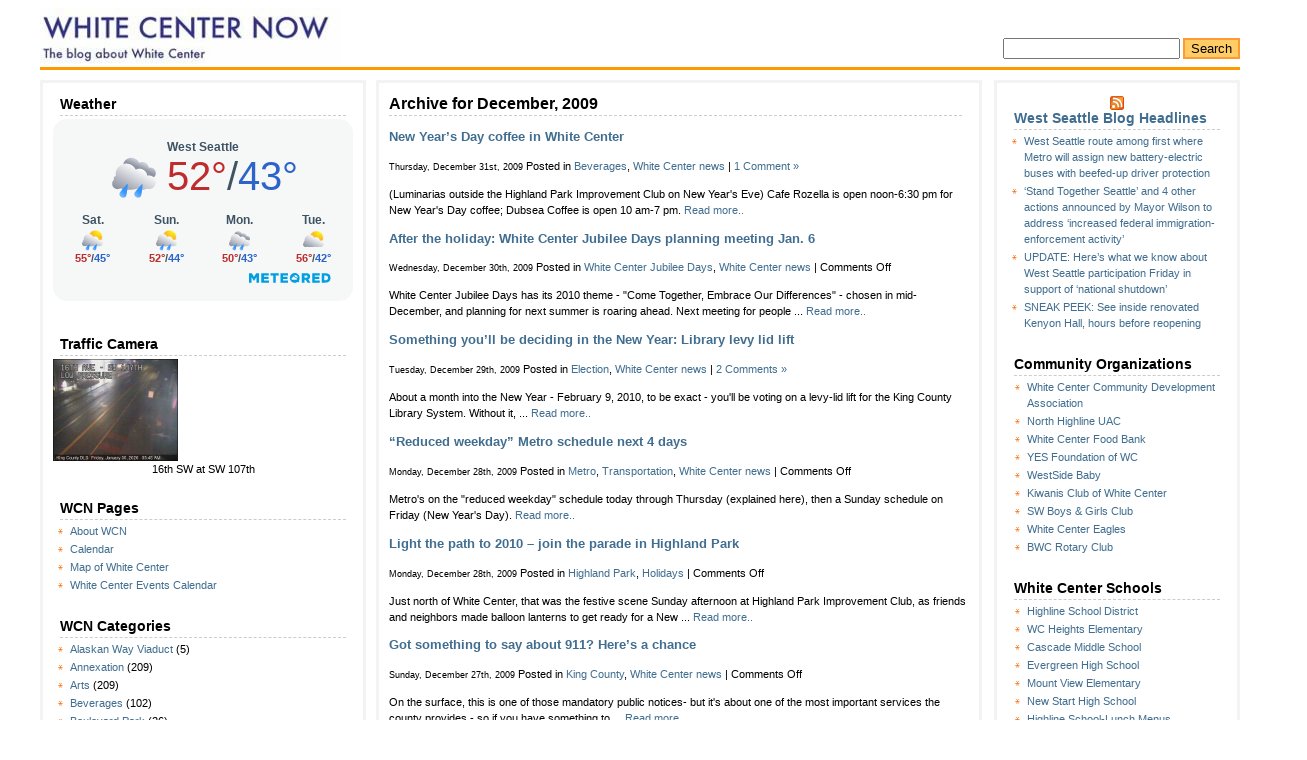

--- FILE ---
content_type: text/html; charset=UTF-8
request_url: https://whitecenternow.com/2009/12/
body_size: 20213
content:
<!DOCTYPE html PUBLIC "-//W3C//DTD XHTML 1.0 Transitional//EN" "https://www.w3.org/TR/xhtml1/DTD/xhtml1-transitional.dtd">
<html xmlns="https://www.w3.org/1999/xhtml">
<head profile="https://gmpg.org/xfn/11">
	<!-- Google tag (gtag.js) -->
<script async src="https://www.googletagmanager.com/gtag/js?id=G-SVWYRVSJ3G"></script>
<script>
  window.dataLayer = window.dataLayer || [];
  function gtag(){dataLayer.push(arguments);}
  gtag('js', new Date());

  gtag('config', 'G-SVWYRVSJ3G');
</script>
<meta http-equiv="Content-Type" content="text/html; charset=UTF-8" />
<title>White Center Now: The blog about White Center   &raquo; 2009 &raquo; December</title>
<meta name="generator" content="WordPress 6.9" /> <!-- leave this for stats -->
<link rel="stylesheet" href="https://whitecenternow.com/wp-content/themes/limauorange/style.css" type="text/css" media="screen" />
<link rel="alternate" type="application/rss+xml" title="White Center Now: The blog about White Center RSS Feed" href="https://whitecenternow.com/feed/" />
<link rel="pingback" href="https://whitecenternow.com/xmlrpc.php" />
<link rel="shortcut icon" href="/favicon.ico" />
<meta name='robots' content='max-image-preview:large' />
<link rel='dns-prefetch' href='//platform-api.sharethis.com' />
<style id='wp-img-auto-sizes-contain-inline-css' type='text/css'>
img:is([sizes=auto i],[sizes^="auto," i]){contain-intrinsic-size:3000px 1500px}
/*# sourceURL=wp-img-auto-sizes-contain-inline-css */
</style>
<style id='wp-emoji-styles-inline-css' type='text/css'>

	img.wp-smiley, img.emoji {
		display: inline !important;
		border: none !important;
		box-shadow: none !important;
		height: 1em !important;
		width: 1em !important;
		margin: 0 0.07em !important;
		vertical-align: -0.1em !important;
		background: none !important;
		padding: 0 !important;
	}
/*# sourceURL=wp-emoji-styles-inline-css */
</style>
<style id='wp-block-library-inline-css' type='text/css'>
:root{--wp-block-synced-color:#7a00df;--wp-block-synced-color--rgb:122,0,223;--wp-bound-block-color:var(--wp-block-synced-color);--wp-editor-canvas-background:#ddd;--wp-admin-theme-color:#007cba;--wp-admin-theme-color--rgb:0,124,186;--wp-admin-theme-color-darker-10:#006ba1;--wp-admin-theme-color-darker-10--rgb:0,107,160.5;--wp-admin-theme-color-darker-20:#005a87;--wp-admin-theme-color-darker-20--rgb:0,90,135;--wp-admin-border-width-focus:2px}@media (min-resolution:192dpi){:root{--wp-admin-border-width-focus:1.5px}}.wp-element-button{cursor:pointer}:root .has-very-light-gray-background-color{background-color:#eee}:root .has-very-dark-gray-background-color{background-color:#313131}:root .has-very-light-gray-color{color:#eee}:root .has-very-dark-gray-color{color:#313131}:root .has-vivid-green-cyan-to-vivid-cyan-blue-gradient-background{background:linear-gradient(135deg,#00d084,#0693e3)}:root .has-purple-crush-gradient-background{background:linear-gradient(135deg,#34e2e4,#4721fb 50%,#ab1dfe)}:root .has-hazy-dawn-gradient-background{background:linear-gradient(135deg,#faaca8,#dad0ec)}:root .has-subdued-olive-gradient-background{background:linear-gradient(135deg,#fafae1,#67a671)}:root .has-atomic-cream-gradient-background{background:linear-gradient(135deg,#fdd79a,#004a59)}:root .has-nightshade-gradient-background{background:linear-gradient(135deg,#330968,#31cdcf)}:root .has-midnight-gradient-background{background:linear-gradient(135deg,#020381,#2874fc)}:root{--wp--preset--font-size--normal:16px;--wp--preset--font-size--huge:42px}.has-regular-font-size{font-size:1em}.has-larger-font-size{font-size:2.625em}.has-normal-font-size{font-size:var(--wp--preset--font-size--normal)}.has-huge-font-size{font-size:var(--wp--preset--font-size--huge)}.has-text-align-center{text-align:center}.has-text-align-left{text-align:left}.has-text-align-right{text-align:right}.has-fit-text{white-space:nowrap!important}#end-resizable-editor-section{display:none}.aligncenter{clear:both}.items-justified-left{justify-content:flex-start}.items-justified-center{justify-content:center}.items-justified-right{justify-content:flex-end}.items-justified-space-between{justify-content:space-between}.screen-reader-text{border:0;clip-path:inset(50%);height:1px;margin:-1px;overflow:hidden;padding:0;position:absolute;width:1px;word-wrap:normal!important}.screen-reader-text:focus{background-color:#ddd;clip-path:none;color:#444;display:block;font-size:1em;height:auto;left:5px;line-height:normal;padding:15px 23px 14px;text-decoration:none;top:5px;width:auto;z-index:100000}html :where(.has-border-color){border-style:solid}html :where([style*=border-top-color]){border-top-style:solid}html :where([style*=border-right-color]){border-right-style:solid}html :where([style*=border-bottom-color]){border-bottom-style:solid}html :where([style*=border-left-color]){border-left-style:solid}html :where([style*=border-width]){border-style:solid}html :where([style*=border-top-width]){border-top-style:solid}html :where([style*=border-right-width]){border-right-style:solid}html :where([style*=border-bottom-width]){border-bottom-style:solid}html :where([style*=border-left-width]){border-left-style:solid}html :where(img[class*=wp-image-]){height:auto;max-width:100%}:where(figure){margin:0 0 1em}html :where(.is-position-sticky){--wp-admin--admin-bar--position-offset:var(--wp-admin--admin-bar--height,0px)}@media screen and (max-width:600px){html :where(.is-position-sticky){--wp-admin--admin-bar--position-offset:0px}}

/*# sourceURL=wp-block-library-inline-css */
</style><style id='global-styles-inline-css' type='text/css'>
:root{--wp--preset--aspect-ratio--square: 1;--wp--preset--aspect-ratio--4-3: 4/3;--wp--preset--aspect-ratio--3-4: 3/4;--wp--preset--aspect-ratio--3-2: 3/2;--wp--preset--aspect-ratio--2-3: 2/3;--wp--preset--aspect-ratio--16-9: 16/9;--wp--preset--aspect-ratio--9-16: 9/16;--wp--preset--color--black: #000000;--wp--preset--color--cyan-bluish-gray: #abb8c3;--wp--preset--color--white: #ffffff;--wp--preset--color--pale-pink: #f78da7;--wp--preset--color--vivid-red: #cf2e2e;--wp--preset--color--luminous-vivid-orange: #ff6900;--wp--preset--color--luminous-vivid-amber: #fcb900;--wp--preset--color--light-green-cyan: #7bdcb5;--wp--preset--color--vivid-green-cyan: #00d084;--wp--preset--color--pale-cyan-blue: #8ed1fc;--wp--preset--color--vivid-cyan-blue: #0693e3;--wp--preset--color--vivid-purple: #9b51e0;--wp--preset--gradient--vivid-cyan-blue-to-vivid-purple: linear-gradient(135deg,rgb(6,147,227) 0%,rgb(155,81,224) 100%);--wp--preset--gradient--light-green-cyan-to-vivid-green-cyan: linear-gradient(135deg,rgb(122,220,180) 0%,rgb(0,208,130) 100%);--wp--preset--gradient--luminous-vivid-amber-to-luminous-vivid-orange: linear-gradient(135deg,rgb(252,185,0) 0%,rgb(255,105,0) 100%);--wp--preset--gradient--luminous-vivid-orange-to-vivid-red: linear-gradient(135deg,rgb(255,105,0) 0%,rgb(207,46,46) 100%);--wp--preset--gradient--very-light-gray-to-cyan-bluish-gray: linear-gradient(135deg,rgb(238,238,238) 0%,rgb(169,184,195) 100%);--wp--preset--gradient--cool-to-warm-spectrum: linear-gradient(135deg,rgb(74,234,220) 0%,rgb(151,120,209) 20%,rgb(207,42,186) 40%,rgb(238,44,130) 60%,rgb(251,105,98) 80%,rgb(254,248,76) 100%);--wp--preset--gradient--blush-light-purple: linear-gradient(135deg,rgb(255,206,236) 0%,rgb(152,150,240) 100%);--wp--preset--gradient--blush-bordeaux: linear-gradient(135deg,rgb(254,205,165) 0%,rgb(254,45,45) 50%,rgb(107,0,62) 100%);--wp--preset--gradient--luminous-dusk: linear-gradient(135deg,rgb(255,203,112) 0%,rgb(199,81,192) 50%,rgb(65,88,208) 100%);--wp--preset--gradient--pale-ocean: linear-gradient(135deg,rgb(255,245,203) 0%,rgb(182,227,212) 50%,rgb(51,167,181) 100%);--wp--preset--gradient--electric-grass: linear-gradient(135deg,rgb(202,248,128) 0%,rgb(113,206,126) 100%);--wp--preset--gradient--midnight: linear-gradient(135deg,rgb(2,3,129) 0%,rgb(40,116,252) 100%);--wp--preset--font-size--small: 13px;--wp--preset--font-size--medium: 20px;--wp--preset--font-size--large: 36px;--wp--preset--font-size--x-large: 42px;--wp--preset--spacing--20: 0.44rem;--wp--preset--spacing--30: 0.67rem;--wp--preset--spacing--40: 1rem;--wp--preset--spacing--50: 1.5rem;--wp--preset--spacing--60: 2.25rem;--wp--preset--spacing--70: 3.38rem;--wp--preset--spacing--80: 5.06rem;--wp--preset--shadow--natural: 6px 6px 9px rgba(0, 0, 0, 0.2);--wp--preset--shadow--deep: 12px 12px 50px rgba(0, 0, 0, 0.4);--wp--preset--shadow--sharp: 6px 6px 0px rgba(0, 0, 0, 0.2);--wp--preset--shadow--outlined: 6px 6px 0px -3px rgb(255, 255, 255), 6px 6px rgb(0, 0, 0);--wp--preset--shadow--crisp: 6px 6px 0px rgb(0, 0, 0);}:where(.is-layout-flex){gap: 0.5em;}:where(.is-layout-grid){gap: 0.5em;}body .is-layout-flex{display: flex;}.is-layout-flex{flex-wrap: wrap;align-items: center;}.is-layout-flex > :is(*, div){margin: 0;}body .is-layout-grid{display: grid;}.is-layout-grid > :is(*, div){margin: 0;}:where(.wp-block-columns.is-layout-flex){gap: 2em;}:where(.wp-block-columns.is-layout-grid){gap: 2em;}:where(.wp-block-post-template.is-layout-flex){gap: 1.25em;}:where(.wp-block-post-template.is-layout-grid){gap: 1.25em;}.has-black-color{color: var(--wp--preset--color--black) !important;}.has-cyan-bluish-gray-color{color: var(--wp--preset--color--cyan-bluish-gray) !important;}.has-white-color{color: var(--wp--preset--color--white) !important;}.has-pale-pink-color{color: var(--wp--preset--color--pale-pink) !important;}.has-vivid-red-color{color: var(--wp--preset--color--vivid-red) !important;}.has-luminous-vivid-orange-color{color: var(--wp--preset--color--luminous-vivid-orange) !important;}.has-luminous-vivid-amber-color{color: var(--wp--preset--color--luminous-vivid-amber) !important;}.has-light-green-cyan-color{color: var(--wp--preset--color--light-green-cyan) !important;}.has-vivid-green-cyan-color{color: var(--wp--preset--color--vivid-green-cyan) !important;}.has-pale-cyan-blue-color{color: var(--wp--preset--color--pale-cyan-blue) !important;}.has-vivid-cyan-blue-color{color: var(--wp--preset--color--vivid-cyan-blue) !important;}.has-vivid-purple-color{color: var(--wp--preset--color--vivid-purple) !important;}.has-black-background-color{background-color: var(--wp--preset--color--black) !important;}.has-cyan-bluish-gray-background-color{background-color: var(--wp--preset--color--cyan-bluish-gray) !important;}.has-white-background-color{background-color: var(--wp--preset--color--white) !important;}.has-pale-pink-background-color{background-color: var(--wp--preset--color--pale-pink) !important;}.has-vivid-red-background-color{background-color: var(--wp--preset--color--vivid-red) !important;}.has-luminous-vivid-orange-background-color{background-color: var(--wp--preset--color--luminous-vivid-orange) !important;}.has-luminous-vivid-amber-background-color{background-color: var(--wp--preset--color--luminous-vivid-amber) !important;}.has-light-green-cyan-background-color{background-color: var(--wp--preset--color--light-green-cyan) !important;}.has-vivid-green-cyan-background-color{background-color: var(--wp--preset--color--vivid-green-cyan) !important;}.has-pale-cyan-blue-background-color{background-color: var(--wp--preset--color--pale-cyan-blue) !important;}.has-vivid-cyan-blue-background-color{background-color: var(--wp--preset--color--vivid-cyan-blue) !important;}.has-vivid-purple-background-color{background-color: var(--wp--preset--color--vivid-purple) !important;}.has-black-border-color{border-color: var(--wp--preset--color--black) !important;}.has-cyan-bluish-gray-border-color{border-color: var(--wp--preset--color--cyan-bluish-gray) !important;}.has-white-border-color{border-color: var(--wp--preset--color--white) !important;}.has-pale-pink-border-color{border-color: var(--wp--preset--color--pale-pink) !important;}.has-vivid-red-border-color{border-color: var(--wp--preset--color--vivid-red) !important;}.has-luminous-vivid-orange-border-color{border-color: var(--wp--preset--color--luminous-vivid-orange) !important;}.has-luminous-vivid-amber-border-color{border-color: var(--wp--preset--color--luminous-vivid-amber) !important;}.has-light-green-cyan-border-color{border-color: var(--wp--preset--color--light-green-cyan) !important;}.has-vivid-green-cyan-border-color{border-color: var(--wp--preset--color--vivid-green-cyan) !important;}.has-pale-cyan-blue-border-color{border-color: var(--wp--preset--color--pale-cyan-blue) !important;}.has-vivid-cyan-blue-border-color{border-color: var(--wp--preset--color--vivid-cyan-blue) !important;}.has-vivid-purple-border-color{border-color: var(--wp--preset--color--vivid-purple) !important;}.has-vivid-cyan-blue-to-vivid-purple-gradient-background{background: var(--wp--preset--gradient--vivid-cyan-blue-to-vivid-purple) !important;}.has-light-green-cyan-to-vivid-green-cyan-gradient-background{background: var(--wp--preset--gradient--light-green-cyan-to-vivid-green-cyan) !important;}.has-luminous-vivid-amber-to-luminous-vivid-orange-gradient-background{background: var(--wp--preset--gradient--luminous-vivid-amber-to-luminous-vivid-orange) !important;}.has-luminous-vivid-orange-to-vivid-red-gradient-background{background: var(--wp--preset--gradient--luminous-vivid-orange-to-vivid-red) !important;}.has-very-light-gray-to-cyan-bluish-gray-gradient-background{background: var(--wp--preset--gradient--very-light-gray-to-cyan-bluish-gray) !important;}.has-cool-to-warm-spectrum-gradient-background{background: var(--wp--preset--gradient--cool-to-warm-spectrum) !important;}.has-blush-light-purple-gradient-background{background: var(--wp--preset--gradient--blush-light-purple) !important;}.has-blush-bordeaux-gradient-background{background: var(--wp--preset--gradient--blush-bordeaux) !important;}.has-luminous-dusk-gradient-background{background: var(--wp--preset--gradient--luminous-dusk) !important;}.has-pale-ocean-gradient-background{background: var(--wp--preset--gradient--pale-ocean) !important;}.has-electric-grass-gradient-background{background: var(--wp--preset--gradient--electric-grass) !important;}.has-midnight-gradient-background{background: var(--wp--preset--gradient--midnight) !important;}.has-small-font-size{font-size: var(--wp--preset--font-size--small) !important;}.has-medium-font-size{font-size: var(--wp--preset--font-size--medium) !important;}.has-large-font-size{font-size: var(--wp--preset--font-size--large) !important;}.has-x-large-font-size{font-size: var(--wp--preset--font-size--x-large) !important;}
/*# sourceURL=global-styles-inline-css */
</style>

<style id='classic-theme-styles-inline-css' type='text/css'>
/*! This file is auto-generated */
.wp-block-button__link{color:#fff;background-color:#32373c;border-radius:9999px;box-shadow:none;text-decoration:none;padding:calc(.667em + 2px) calc(1.333em + 2px);font-size:1.125em}.wp-block-file__button{background:#32373c;color:#fff;text-decoration:none}
/*# sourceURL=/wp-includes/css/classic-themes.min.css */
</style>
<link rel='stylesheet' id='share-this-share-buttons-sticky-css' href='https://whitecenternow.com/wp-content/plugins/sharethis-share-buttons/css/mu-style.css?ver=1769472252' type='text/css' media='all' />
<script type="text/javascript" src="//platform-api.sharethis.com/js/sharethis.js?ver=2.3.6#property=69780101fbbf1737a5cf0ad2&amp;product=inline-buttons&amp;source=sharethis-share-buttons-wordpress" id="share-this-share-buttons-mu-js"></script>
<link rel="https://api.w.org/" href="https://whitecenternow.com/wp-json/" /><link rel="EditURI" type="application/rsd+xml" title="RSD" href="https://whitecenternow.com/xmlrpc.php?rsd" />
<meta name="generator" content="WordPress 6.9" />
<style data-context="foundation-flickity-css">/*! Flickity v2.0.2
http://flickity.metafizzy.co
---------------------------------------------- */.flickity-enabled{position:relative}.flickity-enabled:focus{outline:0}.flickity-viewport{overflow:hidden;position:relative;height:100%}.flickity-slider{position:absolute;width:100%;height:100%}.flickity-enabled.is-draggable{-webkit-tap-highlight-color:transparent;tap-highlight-color:transparent;-webkit-user-select:none;-moz-user-select:none;-ms-user-select:none;user-select:none}.flickity-enabled.is-draggable .flickity-viewport{cursor:move;cursor:-webkit-grab;cursor:grab}.flickity-enabled.is-draggable .flickity-viewport.is-pointer-down{cursor:-webkit-grabbing;cursor:grabbing}.flickity-prev-next-button{position:absolute;top:50%;width:44px;height:44px;border:none;border-radius:50%;background:#fff;background:hsla(0,0%,100%,.75);cursor:pointer;-webkit-transform:translateY(-50%);transform:translateY(-50%)}.flickity-prev-next-button:hover{background:#fff}.flickity-prev-next-button:focus{outline:0;box-shadow:0 0 0 5px #09f}.flickity-prev-next-button:active{opacity:.6}.flickity-prev-next-button.previous{left:10px}.flickity-prev-next-button.next{right:10px}.flickity-rtl .flickity-prev-next-button.previous{left:auto;right:10px}.flickity-rtl .flickity-prev-next-button.next{right:auto;left:10px}.flickity-prev-next-button:disabled{opacity:.3;cursor:auto}.flickity-prev-next-button svg{position:absolute;left:20%;top:20%;width:60%;height:60%}.flickity-prev-next-button .arrow{fill:#333}.flickity-page-dots{position:absolute;width:100%;bottom:-25px;padding:0;margin:0;list-style:none;text-align:center;line-height:1}.flickity-rtl .flickity-page-dots{direction:rtl}.flickity-page-dots .dot{display:inline-block;width:10px;height:10px;margin:0 8px;background:#333;border-radius:50%;opacity:.25;cursor:pointer}.flickity-page-dots .dot.is-selected{opacity:1}</style><style data-context="foundation-slideout-css">.slideout-menu{position:fixed;left:0;top:0;bottom:0;right:auto;z-index:0;width:256px;overflow-y:auto;-webkit-overflow-scrolling:touch;display:none}.slideout-menu.pushit-right{left:auto;right:0}.slideout-panel{position:relative;z-index:1;will-change:transform}.slideout-open,.slideout-open .slideout-panel,.slideout-open body{overflow:hidden}.slideout-open .slideout-menu{display:block}.pushit{display:none}</style><style type="text/css">.recentcomments a{display:inline !important;padding:0 !important;margin:0 !important;}</style><style>.ios7.web-app-mode.has-fixed header{ background-color: rgba(3,122,221,.88);}</style></head>

<body>
<div id="wrap">
<div id="header"><h1><a href="https://whitecenternow.com/">White Center Now: The blog about White Center</a></h1></div>
<div id="search"><form method="get" id="searchform" action="https://whitecenternow.com/">
<div><input type="text" value="" name="s" id="s" />
<input type="submit" id="searchsubmit" value="Search" />
</div>
</form>
</div>
<div class="hr"><hr /></div>
<div class="left">
<ul>
 	<li id="text-241846321" class="widget widget_text"><h2 class="widgettitle">Weather</h2>
			<div class="textwidget"><div id="mrwidc62c12978c76d76f481a0be899a7155a"><script type="text/javascript" async src="https://api.meteored.com/widget/loader/c62c12978c76d76f481a0be899a7155a"></script></div></div>
		</li>
<li id="text-192144531" class="widget widget_text"><h2 class="widgettitle">Traffic Camera</h2>
			<div class="textwidget"><a target="_blank" href="https://www.kingcounty.gov/depts/transportation/roads/traffic-cams.aspx"><img src="http://info.kingcounty.gov/transportation/kcdot/Roads/TrafficCameras/ImageHandler/Handler.ashx?id=16SW_107.jpg" align="center" width="125" /></a>
<center>16th SW at SW 107th</center></div>
		</li>
<li id="pages-2" class="widget widget_pages"><h2 class="widgettitle">WCN Pages</h2>

			<ul>
				<li class="page_item page-item-2"><a href="https://whitecenternow.com/about/">About WCN</a></li>
<li class="page_item page-item-11474"><a href="https://whitecenternow.com/calendar-2/">Calendar</a></li>
<li class="page_item page-item-105"><a href="https://whitecenternow.com/map-of-white-center/">Map of White Center</a></li>
<li class="page_item page-item-7503"><a href="https://whitecenternow.com/calendar/">White Center Events Calendar</a></li>
			</ul>

			</li>
<li id="categories-189580591" class="widget widget_categories"><h2 class="widgettitle">WCN Categories</h2>

			<ul>
					<li class="cat-item cat-item-137"><a href="https://whitecenternow.com/categories/alaskan-way-viaduct/">Alaskan Way Viaduct</a> (5)
</li>
	<li class="cat-item cat-item-7"><a href="https://whitecenternow.com/categories/annexation/">Annexation</a> (209)
</li>
	<li class="cat-item cat-item-3"><a href="https://whitecenternow.com/categories/arts/">Arts</a> (209)
</li>
	<li class="cat-item cat-item-17"><a href="https://whitecenternow.com/categories/beverages/">Beverages</a> (102)
</li>
	<li class="cat-item cat-item-118"><a href="https://whitecenternow.com/categories/boulevard-park/">Boulevard Park</a> (26)
</li>
	<li class="cat-item cat-item-38"><a href="https://whitecenternow.com/categories/burien/">Burien</a> (103)
</li>
	<li class="cat-item cat-item-5"><a href="https://whitecenternow.com/categories/businesses/">Businesses</a> (298)
</li>
	<li class="cat-item cat-item-53"><a href="https://whitecenternow.com/categories/cafe-rozella/">cafe rozella</a> (32)
</li>
	<li class="cat-item cat-item-303"><a href="https://whitecenternow.com/categories/churches/">Churches</a> (7)
</li>
	<li class="cat-item cat-item-413"><a href="https://whitecenternow.com/categories/community-harvest-of-southwest-seattle/">Community Harvest of Southwest Seattle</a> (2)
</li>
	<li class="cat-item cat-item-982"><a href="https://whitecenternow.com/categories/coronavirus/">Coronavirus</a> (58)
</li>
	<li class="cat-item cat-item-81"><a href="https://whitecenternow.com/categories/crime/">Crime</a> (508)
</li>
	<li class="cat-item cat-item-187"><a href="https://whitecenternow.com/categories/cultural-center/">Cultural Center</a> (7)
</li>
	<li class="cat-item cat-item-72"><a href="https://whitecenternow.com/categories/development/">Development</a> (48)
</li>
	<li class="cat-item cat-item-983"><a href="https://whitecenternow.com/categories/dubsea-fish-sticks/">DubSea Fish Sticks</a> (5)
</li>
	<li class="cat-item cat-item-99"><a href="https://whitecenternow.com/categories/economy/">Economy</a> (23)
</li>
	<li class="cat-item cat-item-4"><a href="https://whitecenternow.com/categories/education/">Education</a> (73)
</li>
	<li class="cat-item cat-item-75"><a href="https://whitecenternow.com/categories/election/">Election</a> (150)
</li>
	<li class="cat-item cat-item-127"><a href="https://whitecenternow.com/categories/environment/">Environment</a> (101)
</li>
	<li class="cat-item cat-item-79"><a href="https://whitecenternow.com/categories/evergreen-high-school/">Evergreen High School</a> (35)
</li>
	<li class="cat-item cat-item-232"><a href="https://whitecenternow.com/categories/evergreen-pool/">Evergreen Pool</a> (34)
</li>
	<li class="cat-item cat-item-49"><a href="https://whitecenternow.com/categories/families/">Families</a> (13)
</li>
	<li class="cat-item cat-item-430"><a href="https://whitecenternow.com/categories/fire/">Fire</a> (86)
</li>
	<li class="cat-item cat-item-10"><a href="https://whitecenternow.com/categories/food/">Food</a> (166)
</li>
	<li class="cat-item cat-item-183"><a href="https://whitecenternow.com/categories/full-tilt-ice-cream/">Full Tilt Ice Cream</a> (50)
</li>
	<li class="cat-item cat-item-28"><a href="https://whitecenternow.com/categories/fun/">Fun</a> (258)
</li>
	<li class="cat-item cat-item-61"><a href="https://whitecenternow.com/categories/gardening/">Gardening</a> (46)
</li>
	<li class="cat-item cat-item-46"><a href="https://whitecenternow.com/categories/government/">Government</a> (19)
</li>
	<li class="cat-item cat-item-114"><a href="https://whitecenternow.com/categories/graffiti/">Graffiti</a> (9)
</li>
	<li class="cat-item cat-item-26"><a href="https://whitecenternow.com/categories/greenbridge/">Greenbridge</a> (79)
</li>
	<li class="cat-item cat-item-985"><a href="https://whitecenternow.com/categories/halloween/">Halloween</a> (6)
</li>
	<li class="cat-item cat-item-21"><a href="https://whitecenternow.com/categories/health/">Health</a> (118)
</li>
	<li class="cat-item cat-item-877"><a href="https://whitecenternow.com/categories/helicopter-2/">Helicopter</a> (36)
</li>
	<li class="cat-item cat-item-184"><a href="https://whitecenternow.com/categories/hicks-lake/">Hicks Lake</a> (19)
</li>
	<li class="cat-item cat-item-236"><a href="https://whitecenternow.com/categories/highland-park/">Highland Park</a> (16)
</li>
	<li class="cat-item cat-item-981"><a href="https://whitecenternow.com/categories/highline-bears/">Highline Bears</a> (5)
</li>
	<li class="cat-item cat-item-175"><a href="https://whitecenternow.com/categories/highline-school-district/">Highline School District</a> (104)
</li>
	<li class="cat-item cat-item-32"><a href="https://whitecenternow.com/categories/history/">history</a> (19)
</li>
	<li class="cat-item cat-item-129"><a href="https://whitecenternow.com/categories/holidays/">Holidays</a> (165)
</li>
	<li class="cat-item cat-item-348"><a href="https://whitecenternow.com/categories/holy-family/">Holy Family</a> (35)
</li>
	<li class="cat-item cat-item-222"><a href="https://whitecenternow.com/categories/housing/">housing</a> (29)
</li>
	<li class="cat-item cat-item-177"><a href="https://whitecenternow.com/categories/how-to-help/">How to Help</a> (350)
</li>
	<li class="cat-item cat-item-159"><a href="https://whitecenternow.com/categories/jail-sites/">Jail Sites</a> (4)
</li>
	<li class="cat-item cat-item-172"><a href="https://whitecenternow.com/categories/jobs/">Jobs</a> (19)
</li>
	<li class="cat-item cat-item-23"><a href="https://whitecenternow.com/categories/king-county/">King County</a> (344)
</li>
	<li class="cat-item cat-item-781"><a href="https://whitecenternow.com/categories/king-county-sheriffs-office-2/">King County Sheriff&#039;s Office</a> (322)
</li>
	<li class="cat-item cat-item-68"><a href="https://whitecenternow.com/categories/lakewood-park/">Lakewood Park</a> (22)
</li>
	<li class="cat-item cat-item-599"><a href="https://whitecenternow.com/categories/letters-to-the-editor/">Letters to the Editor</a> (4)
</li>
	<li class="cat-item cat-item-434"><a href="https://whitecenternow.com/categories/libraries/">Libraries</a> (77)
</li>
	<li class="cat-item cat-item-636"><a href="https://whitecenternow.com/categories/lost-and-found/">Lost and Found</a> (3)
</li>
	<li class="cat-item cat-item-858"><a href="https://whitecenternow.com/categories/medical-marijuana/">Medical marijuana</a> (4)
</li>
	<li class="cat-item cat-item-105"><a href="https://whitecenternow.com/categories/metro/">Metro</a> (61)
</li>
	<li class="cat-item cat-item-12"><a href="https://whitecenternow.com/categories/miscellaneous/">Miscellaneous</a> (10)
</li>
	<li class="cat-item cat-item-52"><a href="https://whitecenternow.com/categories/music/">Music</a> (77)
</li>
	<li class="cat-item cat-item-980"><a href="https://whitecenternow.com/categories/myers-way/">Myers Way</a> (38)
</li>
	<li class="cat-item cat-item-201"><a href="https://whitecenternow.com/categories/neighborhood-house/">Neighborhood House</a> (2)
</li>
	<li class="cat-item cat-item-11"><a href="https://whitecenternow.com/categories/neighborhoods/">Neighborhoods</a> (41)
</li>
	<li class="cat-item cat-item-155"><a href="https://whitecenternow.com/categories/new-start-high-school/">New Start High School</a> (4)
</li>
	<li class="cat-item cat-item-245"><a href="https://whitecenternow.com/categories/new-traditions/">new traditions</a> (1)
</li>
	<li class="cat-item cat-item-149"><a href="https://whitecenternow.com/categories/north-highline-fire-district/">North Highline Fire District</a> (57)
</li>
	<li class="cat-item cat-item-141"><a href="https://whitecenternow.com/categories/north-highline-uac/">North Highline UAC</a> (368)
</li>
	<li class="cat-item cat-item-414"><a href="https://whitecenternow.com/categories/not-white-center-but-were-mentioning-it-anyway/">Not White Center but we&#039;re mentioning it anyway</a> (6)
</li>
	<li class="cat-item cat-item-879"><a href="https://whitecenternow.com/categories/obituaries/">Obituaries</a> (10)
</li>
	<li class="cat-item cat-item-45"><a href="https://whitecenternow.com/categories/online/">Online</a> (42)
</li>
	<li class="cat-item cat-item-9"><a href="https://whitecenternow.com/categories/parks/">Parks</a> (95)
</li>
	<li class="cat-item cat-item-8"><a href="https://whitecenternow.com/categories/people/">People</a> (91)
</li>
	<li class="cat-item cat-item-82"><a href="https://whitecenternow.com/categories/pets/">Pets</a> (72)
</li>
	<li class="cat-item cat-item-6"><a href="https://whitecenternow.com/categories/politics/">Politics</a> (166)
</li>
	<li class="cat-item cat-item-461"><a href="https://whitecenternow.com/categories/puget-sound-park/">Puget Sound Park</a> (8)
</li>
	<li class="cat-item cat-item-228"><a href="https://whitecenternow.com/categories/real-estate/">Real estate</a> (6)
</li>
	<li class="cat-item cat-item-856"><a href="https://whitecenternow.com/categories/religion-2/">Religion</a> (3)
</li>
	<li class="cat-item cat-item-74"><a href="https://whitecenternow.com/categories/restaurants/">Restaurants</a> (128)
</li>
	<li class="cat-item cat-item-101"><a href="https://whitecenternow.com/categories/safety/">Safety</a> (158)
</li>
	<li class="cat-item cat-item-78"><a href="https://whitecenternow.com/categories/schools/">Schools</a> (173)
</li>
	<li class="cat-item cat-item-354"><a href="https://whitecenternow.com/categories/seattle-city-light/">Seattle City Light</a> (12)
</li>
	<li class="cat-item cat-item-126"><a href="https://whitecenternow.com/categories/seattle-public-schools/">Seattle Public Schools</a> (6)
</li>
	<li class="cat-item cat-item-857"><a href="https://whitecenternow.com/categories/seattle-times-2/">Seattle Times</a> (1)
</li>
	<li class="cat-item cat-item-448"><a href="https://whitecenternow.com/categories/shorewood/">Shorewood</a> (30)
</li>
	<li class="cat-item cat-item-319"><a href="https://whitecenternow.com/categories/snow/">Snow</a> (26)
</li>
	<li class="cat-item cat-item-383"><a href="https://whitecenternow.com/categories/south-park/">South Park</a> (55)
</li>
	<li class="cat-item cat-item-192"><a href="https://whitecenternow.com/categories/southgate/">southgate</a> (42)
</li>
	<li class="cat-item cat-item-576"><a href="https://whitecenternow.com/categories/southwest-seattle-historical-society/">Southwest Seattle Historical Society</a> (1)
</li>
	<li class="cat-item cat-item-77"><a href="https://whitecenternow.com/categories/sports/">Sports</a> (106)
</li>
	<li class="cat-item cat-item-218"><a href="https://whitecenternow.com/categories/steve-cox-memorial-park/">Steve Cox Memorial Park</a> (88)
</li>
	<li class="cat-item cat-item-27"><a href="https://whitecenternow.com/categories/sustainability/">Sustainability</a> (18)
</li>
	<li class="cat-item cat-item-510"><a href="https://whitecenternow.com/categories/swine-flu/">swine flu</a> (2)
</li>
	<li class="cat-item cat-item-66"><a href="https://whitecenternow.com/categories/technology/">Technology</a> (9)
</li>
	<li class="cat-item cat-item-69"><a href="https://whitecenternow.com/categories/technology-access-foundation/">Technology Access Foundation</a> (5)
</li>
	<li class="cat-item cat-item-313"><a href="https://whitecenternow.com/categories/top-hat/">Top Hat</a> (37)
</li>
	<li class="cat-item cat-item-424"><a href="https://whitecenternow.com/categories/traffic/">Traffic</a> (79)
</li>
	<li class="cat-item cat-item-136"><a href="https://whitecenternow.com/categories/transportation/">Transportation</a> (147)
</li>
	<li class="cat-item cat-item-132"><a href="https://whitecenternow.com/categories/utilities/">Utilities</a> (75)
</li>
	<li class="cat-item cat-item-51"><a href="https://whitecenternow.com/categories/video/">Video</a> (49)
</li>
	<li class="cat-item cat-item-110"><a href="https://whitecenternow.com/categories/volunteering/">Volunteering</a> (33)
</li>
	<li class="cat-item cat-item-39"><a href="https://whitecenternow.com/categories/weather/">Weather</a> (171)
</li>
	<li class="cat-item cat-item-191"><a href="https://whitecenternow.com/categories/west-seattle/">West Seattle</a> (58)
</li>
	<li class="cat-item cat-item-179"><a href="https://whitecenternow.com/categories/westside-baby/">WestSide Baby</a> (44)
</li>
	<li class="cat-item cat-item-301"><a href="https://whitecenternow.com/categories/westwood-village/">Westwood Village</a> (6)
</li>
	<li class="cat-item cat-item-58"><a href="https://whitecenternow.com/categories/white-center/">White Center</a> (149)
</li>
	<li class="cat-item cat-item-880"><a href="https://whitecenternow.com/categories/white-center-5k/">White Center 5K</a> (5)
</li>
	<li class="cat-item cat-item-770"><a href="https://whitecenternow.com/categories/white-center-chamber-of-commerce/">White Center Chamber of Commerce</a> (38)
</li>
	<li class="cat-item cat-item-197"><a href="https://whitecenternow.com/categories/white-center-community-development-association/">White Center Community Development Association</a> (112)
</li>
	<li class="cat-item cat-item-119"><a href="https://whitecenternow.com/categories/white-center-community-safety-coalition/">white center community safety coalition</a> (53)
</li>
	<li class="cat-item cat-item-476"><a href="https://whitecenternow.com/categories/white-center-eagles/">White Center Eagles</a> (31)
</li>
	<li class="cat-item cat-item-71"><a href="https://whitecenternow.com/categories/white-center-early-learning-initiative/">White Center Early Learning Initiative</a> (4)
</li>
	<li class="cat-item cat-item-145"><a href="https://whitecenternow.com/categories/white-center-food-bank/">White Center Food Bank</a> (143)
</li>
	<li class="cat-item cat-item-473"><a href="https://whitecenternow.com/categories/white-center-for-the-arts/">White Center for the Arts</a> (21)
</li>
	<li class="cat-item cat-item-283"><a href="https://whitecenternow.com/categories/white-center-jubilee-days/">White Center Jubilee Days</a> (85)
</li>
	<li class="cat-item cat-item-862"><a href="https://whitecenternow.com/categories/white-center-kiwanis-club/">White Center Kiwanis Club</a> (19)
</li>
	<li class="cat-item cat-item-33"><a href="https://whitecenternow.com/categories/white-center-library/">White Center Library</a> (62)
</li>
	<li class="cat-item cat-item-1"><a href="https://whitecenternow.com/categories/news/">White Center news</a> (4,453)
</li>
	<li class="cat-item cat-item-878"><a href="https://whitecenternow.com/categories/white-center-obituaries/">White Center obituaries</a> (4)
</li>
	<li class="cat-item cat-item-984"><a href="https://whitecenternow.com/categories/white-center-pride/">White Center Pride</a> (7)
</li>
	<li class="cat-item cat-item-209"><a href="https://whitecenternow.com/categories/white-center-swap-meet/">White Center Swap Meet</a> (4)
</li>
	<li class="cat-item cat-item-868"><a href="https://whitecenternow.com/categories/wildlife-2/">Wildlife</a> (10)
</li>
	<li class="cat-item cat-item-771"><a href="https://whitecenternow.com/categories/yard-sales/">Yard sales</a> (2)
</li>
			</ul>

			</li>
<li id="text-189584972" class="widget widget_text"><h2 class="widgettitle">White Center Info</h2>
			<div class="textwidget"><ul class='xoxo blogroll'><ul><li><a target="_blank" href="http://www.metrokc.gov/ddes/permits/reports/permitsearch.aspx">Look Up Building Permits</a></li>
<li><a target="_blank" href="http://visitwhitecenteer.com">WC Chamber of Commerce</a></li>
<li><a target="_blank" href="http://www.wccda.org/content/resources/discount-card.php">WC Discount Card</a></li>
<li><a target="_blank" href="http://transit.metrokc.gov/tops/bus/neighborhoods/white_center.html">WC-Area Bus Routes</a></li>
<li><a target="_blank" href="http://www.kcls.org/whitecenter">White Center Library</a></li>
<li><a target="_blank" href="http://your.kingcounty.gov/elections/voterlookup.aspx">Where to Vote</a></li>
<li><a target="_blank" href="http://www.metrokc.gov/health/datamaps/">Community Data</a></li>
<li><a target="_blank" href="http://www.metrokc.gov/CrimeStats/default.aspx">Crime Stats Search</a></li>
<li><a target="_blank" href="http://www.historylink.org/essays/output.cfm?file_id=8616">White Center History</a></li>
<li><a target="_blank" href="http://www.kcha.org/HOPEVI/index.html">Greenbridge</a></li>
<li><a target="_blank" href="http://www.kcls.org/greenbridge/directions.cfm">Greenbridge Library</a></li></ul></div>
		</li>
<li id="recent-comments-2" class="widget widget_recent_comments"><h2 class="widgettitle">What You&#8217;re Saying</h2>
<ul id="recentcomments"><li class="recentcomments"><span class="comment-author-link">Susi M.</span> on <a href="https://whitecenternow.com/2026/01/24/video-photos-this-is-about-us-white-center-community-told-as-hundreds-celebrate-wc-hub-and-canopy-apartments/comment-page-1/#comment-89241">VIDEO, PHOTOS: &#8216;This is about us,&#8217; White Center community told, as hundreds celebrate WC HUB and Canopy Apartments</a></li><li class="recentcomments"><span class="comment-author-link">Neighbor</span> on <a href="https://whitecenternow.com/2025/12/23/crime-watch-followup-prosecutors-file-charges-against-both-teens-in-evergreen-high-school-gun-case/comment-page-1/#comment-88961">CRIME WATCH FOLLOWUP: Prosecutors file charges against both teens in Evergreen High School gun case</a></li><li class="recentcomments"><span class="comment-author-link">BlairJ</span> on <a href="https://whitecenternow.com/2025/12/04/white-center-holidays-celebrate-new-holiday-lights-wednesday/comment-page-1/#comment-88848">WHITE CENTER HOLIDAYS: Celebrate new holiday lights Wednesday!</a></li><li class="recentcomments"><span class="comment-author-link">Irving</span> on <a href="https://whitecenternow.com/2025/12/04/white-center-holidays-celebrate-new-holiday-lights-wednesday/comment-page-1/#comment-88836">WHITE CENTER HOLIDAYS: Celebrate new holiday lights Wednesday!</a></li><li class="recentcomments"><span class="comment-author-link">Mary</span> on <a href="https://whitecenternow.com/2025/12/02/farmboy-burgers-fire-recovery/comment-page-1/#comment-88819">Farmboy Burgers&#8217; fire recovery</a></li></ul></li>

		<li id="recent-posts-2" class="widget widget_recent_entries">
		<h2 class="widgettitle">What We&#8217;re Saying</h2>

		<ul>
											<li>
					<a href="https://whitecenternow.com/2026/01/29/sports-dubsea-fish-sticks-step-up-to-the-plate-with-2026-details-promising-best-season-yet/">SPORTS: DubSea Fish Sticks step up to the plate with 2026 details, promising &#8216;best season yet&#8217;</a>
									</li>
											<li>
					<a href="https://whitecenternow.com/2026/01/24/video-photos-this-is-about-us-white-center-community-told-as-hundreds-celebrate-wc-hub-and-canopy-apartments/">VIDEO, PHOTOS: &#8216;This is about us,&#8217; White Center community told, as hundreds celebrate WC HUB and Canopy Apartments</a>
									</li>
											<li>
					<a href="https://whitecenternow.com/2026/01/23/what-do-you-think-metros-looking-for-feedback-on-route-60-change-proposals/">WHAT DO YOU THINK? Metro&#8217;s looking for feedback on Route 60 change proposals</a>
									</li>
											<li>
					<a href="https://whitecenternow.com/2026/01/22/strong-demand-for-new-apartments-at-white-center-hub/">Strong demand for new apartments at White Center HUB</a>
									</li>
											<li>
					<a href="https://whitecenternow.com/2026/01/09/road-work-alert-final-phase-of-16th-sw-project-starts-monday/">ROAD WORK ALERT: Final phase of 16th SW project starts Monday</a>
									</li>
					</ul>

		</li>
<li id="tag_cloud-2" class="widget widget_tag_cloud"><h2 class="widgettitle">Tags</h2>
<div class="tagcloud"><a href="https://whitecenternow.com/tag/34th-district-democrats/" class="tag-cloud-link tag-link-224 tag-link-position-1" style="font-size: 10.202247191011pt;" aria-label="34th District Democrats (10 items)">34th District Democrats</a>
<a href="https://whitecenternow.com/tag/annexation/" class="tag-cloud-link tag-link-886 tag-link-position-2" style="font-size: 22pt;" aria-label="Annexation (60 items)">Annexation</a>
<a href="https://whitecenternow.com/tag/big-al-brewing/" class="tag-cloud-link tag-link-15 tag-link-position-3" style="font-size: 8pt;" aria-label="big al brewing (7 items)">big al brewing</a>
<a href="https://whitecenternow.com/tag/burien/" class="tag-cloud-link tag-link-898 tag-link-position-4" style="font-size: 15.23595505618pt;" aria-label="burien (22 items)">burien</a>
<a href="https://whitecenternow.com/tag/burien-city-council/" class="tag-cloud-link tag-link-227 tag-link-position-5" style="font-size: 8pt;" aria-label="Burien City Council (7 items)">Burien City Council</a>
<a href="https://whitecenternow.com/tag/cafe-rozella/" class="tag-cloud-link tag-link-904 tag-link-position-6" style="font-size: 13.662921348315pt;" aria-label="cafe rozella (17 items)">cafe rozella</a>
<a href="https://whitecenternow.com/tag/crime/" class="tag-cloud-link tag-link-919 tag-link-position-7" style="font-size: 15.865168539326pt;" aria-label="Crime (24 items)">Crime</a>
<a href="https://whitecenternow.com/tag/dow-constantine/" class="tag-cloud-link tag-link-138 tag-link-position-8" style="font-size: 10.202247191011pt;" aria-label="dow constantine (10 items)">dow constantine</a>
<a href="https://whitecenternow.com/tag/evergreen-high-school/" class="tag-cloud-link tag-link-918 tag-link-position-9" style="font-size: 13.977528089888pt;" aria-label="Evergreen High School (18 items)">Evergreen High School</a>
<a href="https://whitecenternow.com/tag/evergreen-pool/" class="tag-cloud-link tag-link-955 tag-link-position-10" style="font-size: 13.191011235955pt;" aria-label="Evergreen Pool (16 items)">Evergreen Pool</a>
<a href="https://whitecenternow.com/tag/full-tilt/" class="tag-cloud-link tag-link-95 tag-link-position-11" style="font-size: 10.202247191011pt;" aria-label="full tilt (10 items)">full tilt</a>
<a href="https://whitecenternow.com/tag/full-tilt-ice-cream/" class="tag-cloud-link tag-link-944 tag-link-position-12" style="font-size: 16.337078651685pt;" aria-label="Full Tilt Ice Cream (26 items)">Full Tilt Ice Cream</a>
<a href="https://whitecenternow.com/tag/greenbridge/" class="tag-cloud-link tag-link-893 tag-link-position-13" style="font-size: 13.662921348315pt;" aria-label="Greenbridge (17 items)">Greenbridge</a>
<a href="https://whitecenternow.com/tag/hicks-lake/" class="tag-cloud-link tag-link-945 tag-link-position-14" style="font-size: 11.303370786517pt;" aria-label="Hicks Lake (12 items)">Hicks Lake</a>
<a href="https://whitecenternow.com/tag/highland-park-action-committee/" class="tag-cloud-link tag-link-188 tag-link-position-15" style="font-size: 9.5730337078652pt;" aria-label="Highland Park Action Committee (9 items)">Highland Park Action Committee</a>
<a href="https://whitecenternow.com/tag/highline-public-schools/" class="tag-cloud-link tag-link-125 tag-link-position-16" style="font-size: 17.123595505618pt;" aria-label="Highline Public Schools (29 items)">Highline Public Schools</a>
<a href="https://whitecenternow.com/tag/holy-family-school/" class="tag-cloud-link tag-link-351 tag-link-position-17" style="font-size: 8.7865168539326pt;" aria-label="Holy Family School (8 items)">Holy Family School</a>
<a href="https://whitecenternow.com/tag/king-county/" class="tag-cloud-link tag-link-892 tag-link-position-18" style="font-size: 18.539325842697pt;" aria-label="King County (36 items)">King County</a>
<a href="https://whitecenternow.com/tag/king-county-budget/" class="tag-cloud-link tag-link-223 tag-link-position-19" style="font-size: 10.831460674157pt;" aria-label="King County budget (11 items)">King County budget</a>
<a href="https://whitecenternow.com/tag/king-county-council/" class="tag-cloud-link tag-link-460 tag-link-position-20" style="font-size: 11.932584269663pt;" aria-label="King County Council (13 items)">King County Council</a>
<a href="https://whitecenternow.com/tag/king-county-sheriffs-office/" class="tag-cloud-link tag-link-121 tag-link-position-21" style="font-size: 17.123595505618pt;" aria-label="king county sheriff&#039;s office (29 items)">king county sheriff&#039;s office</a>
<a href="https://whitecenternow.com/tag/lakewood-park/" class="tag-cloud-link tag-link-909 tag-link-position-22" style="font-size: 9.5730337078652pt;" aria-label="Lakewood Park (9 items)">Lakewood Park</a>
<a href="https://whitecenternow.com/tag/live-music/" class="tag-cloud-link tag-link-94 tag-link-position-23" style="font-size: 8.7865168539326pt;" aria-label="live music (8 items)">live music</a>
<a href="https://whitecenternow.com/tag/metro/" class="tag-cloud-link tag-link-923 tag-link-position-24" style="font-size: 13.977528089888pt;" aria-label="Metro (18 items)">Metro</a>
<a href="https://whitecenternow.com/tag/music/" class="tag-cloud-link tag-link-903 tag-link-position-25" style="font-size: 9.5730337078652pt;" aria-label="Music (9 items)">Music</a>
<a href="https://whitecenternow.com/tag/north-highline/" class="tag-cloud-link tag-link-56 tag-link-position-26" style="font-size: 11.303370786517pt;" aria-label="north highline (12 items)">north highline</a>
<a href="https://whitecenternow.com/tag/north-highline-annexation/" class="tag-cloud-link tag-link-133 tag-link-position-27" style="font-size: 12.719101123596pt;" aria-label="north highline annexation (15 items)">north highline annexation</a>
<a href="https://whitecenternow.com/tag/north-highline-fire-district/" class="tag-cloud-link tag-link-937 tag-link-position-28" style="font-size: 10.202247191011pt;" aria-label="North Highline Fire District (10 items)">North Highline Fire District</a>
<a href="https://whitecenternow.com/tag/north-highline-south-annexation/" class="tag-cloud-link tag-link-603 tag-link-position-29" style="font-size: 9.5730337078652pt;" aria-label="North Highline South Annexation (9 items)">North Highline South Annexation</a>
<a href="https://whitecenternow.com/tag/north-highline-uac/" class="tag-cloud-link tag-link-935 tag-link-position-30" style="font-size: 14.921348314607pt;" aria-label="North Highline UAC (21 items)">North Highline UAC</a>
<a href="https://whitecenternow.com/tag/north-highline-unincorporated-area-council/" class="tag-cloud-link tag-link-370 tag-link-position-31" style="font-size: 19.797752808989pt;" aria-label="North Highline Unincorporated Area Council (44 items)">North Highline Unincorporated Area Council</a>
<a href="https://whitecenternow.com/tag/seattle/" class="tag-cloud-link tag-link-37 tag-link-position-32" style="font-size: 10.202247191011pt;" aria-label="seattle (10 items)">seattle</a>
<a href="https://whitecenternow.com/tag/seattle-city-light/" class="tag-cloud-link tag-link-963 tag-link-position-33" style="font-size: 9.5730337078652pt;" aria-label="Seattle City Light (9 items)">Seattle City Light</a>
<a href="https://whitecenternow.com/tag/seattle-public-schools/" class="tag-cloud-link tag-link-928 tag-link-position-34" style="font-size: 10.202247191011pt;" aria-label="Seattle Public Schools (10 items)">Seattle Public Schools</a>
<a href="https://whitecenternow.com/tag/snow/" class="tag-cloud-link tag-link-961 tag-link-position-35" style="font-size: 14.292134831461pt;" aria-label="snow (19 items)">snow</a>
<a href="https://whitecenternow.com/tag/south-park-bridge/" class="tag-cloud-link tag-link-468 tag-link-position-36" style="font-size: 15.865168539326pt;" aria-label="south park bridge (24 items)">south park bridge</a>
<a href="https://whitecenternow.com/tag/weather/" class="tag-cloud-link tag-link-899 tag-link-position-37" style="font-size: 13.977528089888pt;" aria-label="Weather (18 items)">Weather</a>
<a href="https://whitecenternow.com/tag/westside-baby/" class="tag-cloud-link tag-link-943 tag-link-position-38" style="font-size: 16.337078651685pt;" aria-label="WestSide Baby (26 items)">WestSide Baby</a>
<a href="https://whitecenternow.com/tag/white-center/" class="tag-cloud-link tag-link-905 tag-link-position-39" style="font-size: 20.584269662921pt;" aria-label="white center (49 items)">white center</a>
<a href="https://whitecenternow.com/tag/white-center-community-development-association/" class="tag-cloud-link tag-link-949 tag-link-position-40" style="font-size: 17.123595505618pt;" aria-label="White Center Community Development Association (29 items)">White Center Community Development Association</a>
<a href="https://whitecenternow.com/tag/white-center-community-safety-coalition/" class="tag-cloud-link tag-link-927 tag-link-position-41" style="font-size: 19.011235955056pt;" aria-label="white center community safety coalition (39 items)">white center community safety coalition</a>
<a href="https://whitecenternow.com/tag/white-center-food-bank/" class="tag-cloud-link tag-link-936 tag-link-position-42" style="font-size: 20.426966292135pt;" aria-label="White Center Food Bank (48 items)">White Center Food Bank</a>
<a href="https://whitecenternow.com/tag/white-center-for-the-arts/" class="tag-cloud-link tag-link-971 tag-link-position-43" style="font-size: 16.808988764045pt;" aria-label="White Center for the Arts (28 items)">White Center for the Arts</a>
<a href="https://whitecenternow.com/tag/white-center-jubilee-days/" class="tag-cloud-link tag-link-958 tag-link-position-44" style="font-size: 11.303370786517pt;" aria-label="White Center Jubilee Days (12 items)">White Center Jubilee Days</a>
<a href="https://whitecenternow.com/tag/yes-foundation-of-white-center/" class="tag-cloud-link tag-link-87 tag-link-position-45" style="font-size: 8pt;" aria-label="YES Foundation of White Center (7 items)">YES Foundation of White Center</a></div>
</li>
<li id="archives-2" class="widget widget_archive"><h2 class="widgettitle">Archives</h2>

			<ul>
					<li><a href='https://whitecenternow.com/2026/01/'>January 2026</a></li>
	<li><a href='https://whitecenternow.com/2025/12/'>December 2025</a></li>
	<li><a href='https://whitecenternow.com/2025/11/'>November 2025</a></li>
	<li><a href='https://whitecenternow.com/2025/10/'>October 2025</a></li>
	<li><a href='https://whitecenternow.com/2025/09/'>September 2025</a></li>
	<li><a href='https://whitecenternow.com/2025/08/'>August 2025</a></li>
	<li><a href='https://whitecenternow.com/2025/07/'>July 2025</a></li>
	<li><a href='https://whitecenternow.com/2025/06/'>June 2025</a></li>
	<li><a href='https://whitecenternow.com/2025/05/'>May 2025</a></li>
	<li><a href='https://whitecenternow.com/2025/04/'>April 2025</a></li>
	<li><a href='https://whitecenternow.com/2025/03/'>March 2025</a></li>
	<li><a href='https://whitecenternow.com/2025/02/'>February 2025</a></li>
	<li><a href='https://whitecenternow.com/2025/01/'>January 2025</a></li>
	<li><a href='https://whitecenternow.com/2024/12/'>December 2024</a></li>
	<li><a href='https://whitecenternow.com/2024/11/'>November 2024</a></li>
	<li><a href='https://whitecenternow.com/2024/10/'>October 2024</a></li>
	<li><a href='https://whitecenternow.com/2024/09/'>September 2024</a></li>
	<li><a href='https://whitecenternow.com/2024/08/'>August 2024</a></li>
	<li><a href='https://whitecenternow.com/2024/07/'>July 2024</a></li>
	<li><a href='https://whitecenternow.com/2024/06/'>June 2024</a></li>
	<li><a href='https://whitecenternow.com/2024/05/'>May 2024</a></li>
	<li><a href='https://whitecenternow.com/2024/04/'>April 2024</a></li>
	<li><a href='https://whitecenternow.com/2024/03/'>March 2024</a></li>
	<li><a href='https://whitecenternow.com/2024/02/'>February 2024</a></li>
	<li><a href='https://whitecenternow.com/2024/01/'>January 2024</a></li>
	<li><a href='https://whitecenternow.com/2023/12/'>December 2023</a></li>
	<li><a href='https://whitecenternow.com/2023/11/'>November 2023</a></li>
	<li><a href='https://whitecenternow.com/2023/10/'>October 2023</a></li>
	<li><a href='https://whitecenternow.com/2023/09/'>September 2023</a></li>
	<li><a href='https://whitecenternow.com/2023/08/'>August 2023</a></li>
	<li><a href='https://whitecenternow.com/2023/07/'>July 2023</a></li>
	<li><a href='https://whitecenternow.com/2023/06/'>June 2023</a></li>
	<li><a href='https://whitecenternow.com/2023/05/'>May 2023</a></li>
	<li><a href='https://whitecenternow.com/2023/04/'>April 2023</a></li>
	<li><a href='https://whitecenternow.com/2023/03/'>March 2023</a></li>
	<li><a href='https://whitecenternow.com/2023/02/'>February 2023</a></li>
	<li><a href='https://whitecenternow.com/2023/01/'>January 2023</a></li>
	<li><a href='https://whitecenternow.com/2022/12/'>December 2022</a></li>
	<li><a href='https://whitecenternow.com/2022/11/'>November 2022</a></li>
	<li><a href='https://whitecenternow.com/2022/10/'>October 2022</a></li>
	<li><a href='https://whitecenternow.com/2022/09/'>September 2022</a></li>
	<li><a href='https://whitecenternow.com/2022/08/'>August 2022</a></li>
	<li><a href='https://whitecenternow.com/2022/07/'>July 2022</a></li>
	<li><a href='https://whitecenternow.com/2022/06/'>June 2022</a></li>
	<li><a href='https://whitecenternow.com/2022/05/'>May 2022</a></li>
	<li><a href='https://whitecenternow.com/2022/04/'>April 2022</a></li>
	<li><a href='https://whitecenternow.com/2022/03/'>March 2022</a></li>
	<li><a href='https://whitecenternow.com/2022/02/'>February 2022</a></li>
	<li><a href='https://whitecenternow.com/2022/01/'>January 2022</a></li>
	<li><a href='https://whitecenternow.com/2021/12/'>December 2021</a></li>
	<li><a href='https://whitecenternow.com/2021/11/'>November 2021</a></li>
	<li><a href='https://whitecenternow.com/2021/10/'>October 2021</a></li>
	<li><a href='https://whitecenternow.com/2021/09/'>September 2021</a></li>
	<li><a href='https://whitecenternow.com/2021/08/'>August 2021</a></li>
	<li><a href='https://whitecenternow.com/2021/07/'>July 2021</a></li>
	<li><a href='https://whitecenternow.com/2021/06/'>June 2021</a></li>
	<li><a href='https://whitecenternow.com/2021/05/'>May 2021</a></li>
	<li><a href='https://whitecenternow.com/2021/04/'>April 2021</a></li>
	<li><a href='https://whitecenternow.com/2021/03/'>March 2021</a></li>
	<li><a href='https://whitecenternow.com/2021/02/'>February 2021</a></li>
	<li><a href='https://whitecenternow.com/2021/01/'>January 2021</a></li>
	<li><a href='https://whitecenternow.com/2020/12/'>December 2020</a></li>
	<li><a href='https://whitecenternow.com/2020/11/'>November 2020</a></li>
	<li><a href='https://whitecenternow.com/2020/10/'>October 2020</a></li>
	<li><a href='https://whitecenternow.com/2020/09/'>September 2020</a></li>
	<li><a href='https://whitecenternow.com/2020/08/'>August 2020</a></li>
	<li><a href='https://whitecenternow.com/2020/07/'>July 2020</a></li>
	<li><a href='https://whitecenternow.com/2020/06/'>June 2020</a></li>
	<li><a href='https://whitecenternow.com/2020/05/'>May 2020</a></li>
	<li><a href='https://whitecenternow.com/2020/04/'>April 2020</a></li>
	<li><a href='https://whitecenternow.com/2020/03/'>March 2020</a></li>
	<li><a href='https://whitecenternow.com/2020/02/'>February 2020</a></li>
	<li><a href='https://whitecenternow.com/2020/01/'>January 2020</a></li>
	<li><a href='https://whitecenternow.com/2019/12/'>December 2019</a></li>
	<li><a href='https://whitecenternow.com/2019/11/'>November 2019</a></li>
	<li><a href='https://whitecenternow.com/2019/10/'>October 2019</a></li>
	<li><a href='https://whitecenternow.com/2019/09/'>September 2019</a></li>
	<li><a href='https://whitecenternow.com/2019/08/'>August 2019</a></li>
	<li><a href='https://whitecenternow.com/2019/07/'>July 2019</a></li>
	<li><a href='https://whitecenternow.com/2019/06/'>June 2019</a></li>
	<li><a href='https://whitecenternow.com/2019/05/'>May 2019</a></li>
	<li><a href='https://whitecenternow.com/2019/04/'>April 2019</a></li>
	<li><a href='https://whitecenternow.com/2019/03/'>March 2019</a></li>
	<li><a href='https://whitecenternow.com/2019/02/'>February 2019</a></li>
	<li><a href='https://whitecenternow.com/2019/01/'>January 2019</a></li>
	<li><a href='https://whitecenternow.com/2018/12/'>December 2018</a></li>
	<li><a href='https://whitecenternow.com/2018/11/'>November 2018</a></li>
	<li><a href='https://whitecenternow.com/2018/10/'>October 2018</a></li>
	<li><a href='https://whitecenternow.com/2018/09/'>September 2018</a></li>
	<li><a href='https://whitecenternow.com/2018/08/'>August 2018</a></li>
	<li><a href='https://whitecenternow.com/2018/07/'>July 2018</a></li>
	<li><a href='https://whitecenternow.com/2018/06/'>June 2018</a></li>
	<li><a href='https://whitecenternow.com/2018/05/'>May 2018</a></li>
	<li><a href='https://whitecenternow.com/2018/04/'>April 2018</a></li>
	<li><a href='https://whitecenternow.com/2018/03/'>March 2018</a></li>
	<li><a href='https://whitecenternow.com/2018/02/'>February 2018</a></li>
	<li><a href='https://whitecenternow.com/2018/01/'>January 2018</a></li>
	<li><a href='https://whitecenternow.com/2017/12/'>December 2017</a></li>
	<li><a href='https://whitecenternow.com/2017/11/'>November 2017</a></li>
	<li><a href='https://whitecenternow.com/2017/10/'>October 2017</a></li>
	<li><a href='https://whitecenternow.com/2017/09/'>September 2017</a></li>
	<li><a href='https://whitecenternow.com/2017/08/'>August 2017</a></li>
	<li><a href='https://whitecenternow.com/2017/07/'>July 2017</a></li>
	<li><a href='https://whitecenternow.com/2017/06/'>June 2017</a></li>
	<li><a href='https://whitecenternow.com/2017/05/'>May 2017</a></li>
	<li><a href='https://whitecenternow.com/2017/04/'>April 2017</a></li>
	<li><a href='https://whitecenternow.com/2017/03/'>March 2017</a></li>
	<li><a href='https://whitecenternow.com/2017/02/'>February 2017</a></li>
	<li><a href='https://whitecenternow.com/2017/01/'>January 2017</a></li>
	<li><a href='https://whitecenternow.com/2016/12/'>December 2016</a></li>
	<li><a href='https://whitecenternow.com/2016/11/'>November 2016</a></li>
	<li><a href='https://whitecenternow.com/2016/10/'>October 2016</a></li>
	<li><a href='https://whitecenternow.com/2016/09/'>September 2016</a></li>
	<li><a href='https://whitecenternow.com/2016/08/'>August 2016</a></li>
	<li><a href='https://whitecenternow.com/2016/07/'>July 2016</a></li>
	<li><a href='https://whitecenternow.com/2016/06/'>June 2016</a></li>
	<li><a href='https://whitecenternow.com/2016/05/'>May 2016</a></li>
	<li><a href='https://whitecenternow.com/2016/04/'>April 2016</a></li>
	<li><a href='https://whitecenternow.com/2016/03/'>March 2016</a></li>
	<li><a href='https://whitecenternow.com/2016/02/'>February 2016</a></li>
	<li><a href='https://whitecenternow.com/2016/01/'>January 2016</a></li>
	<li><a href='https://whitecenternow.com/2015/12/'>December 2015</a></li>
	<li><a href='https://whitecenternow.com/2015/11/'>November 2015</a></li>
	<li><a href='https://whitecenternow.com/2015/10/'>October 2015</a></li>
	<li><a href='https://whitecenternow.com/2015/09/'>September 2015</a></li>
	<li><a href='https://whitecenternow.com/2015/08/'>August 2015</a></li>
	<li><a href='https://whitecenternow.com/2015/07/'>July 2015</a></li>
	<li><a href='https://whitecenternow.com/2015/06/'>June 2015</a></li>
	<li><a href='https://whitecenternow.com/2015/05/'>May 2015</a></li>
	<li><a href='https://whitecenternow.com/2015/04/'>April 2015</a></li>
	<li><a href='https://whitecenternow.com/2015/03/'>March 2015</a></li>
	<li><a href='https://whitecenternow.com/2015/02/'>February 2015</a></li>
	<li><a href='https://whitecenternow.com/2015/01/'>January 2015</a></li>
	<li><a href='https://whitecenternow.com/2014/12/'>December 2014</a></li>
	<li><a href='https://whitecenternow.com/2014/11/'>November 2014</a></li>
	<li><a href='https://whitecenternow.com/2014/10/'>October 2014</a></li>
	<li><a href='https://whitecenternow.com/2014/09/'>September 2014</a></li>
	<li><a href='https://whitecenternow.com/2014/08/'>August 2014</a></li>
	<li><a href='https://whitecenternow.com/2014/07/'>July 2014</a></li>
	<li><a href='https://whitecenternow.com/2014/06/'>June 2014</a></li>
	<li><a href='https://whitecenternow.com/2014/05/'>May 2014</a></li>
	<li><a href='https://whitecenternow.com/2014/04/'>April 2014</a></li>
	<li><a href='https://whitecenternow.com/2014/03/'>March 2014</a></li>
	<li><a href='https://whitecenternow.com/2014/02/'>February 2014</a></li>
	<li><a href='https://whitecenternow.com/2014/01/'>January 2014</a></li>
	<li><a href='https://whitecenternow.com/2013/12/'>December 2013</a></li>
	<li><a href='https://whitecenternow.com/2013/11/'>November 2013</a></li>
	<li><a href='https://whitecenternow.com/2013/10/'>October 2013</a></li>
	<li><a href='https://whitecenternow.com/2013/09/'>September 2013</a></li>
	<li><a href='https://whitecenternow.com/2013/08/'>August 2013</a></li>
	<li><a href='https://whitecenternow.com/2013/07/'>July 2013</a></li>
	<li><a href='https://whitecenternow.com/2013/06/'>June 2013</a></li>
	<li><a href='https://whitecenternow.com/2013/05/'>May 2013</a></li>
	<li><a href='https://whitecenternow.com/2013/04/'>April 2013</a></li>
	<li><a href='https://whitecenternow.com/2013/03/'>March 2013</a></li>
	<li><a href='https://whitecenternow.com/2013/02/'>February 2013</a></li>
	<li><a href='https://whitecenternow.com/2013/01/'>January 2013</a></li>
	<li><a href='https://whitecenternow.com/2012/12/'>December 2012</a></li>
	<li><a href='https://whitecenternow.com/2012/11/'>November 2012</a></li>
	<li><a href='https://whitecenternow.com/2012/10/'>October 2012</a></li>
	<li><a href='https://whitecenternow.com/2012/09/'>September 2012</a></li>
	<li><a href='https://whitecenternow.com/2012/08/'>August 2012</a></li>
	<li><a href='https://whitecenternow.com/2012/07/'>July 2012</a></li>
	<li><a href='https://whitecenternow.com/2012/06/'>June 2012</a></li>
	<li><a href='https://whitecenternow.com/2012/05/'>May 2012</a></li>
	<li><a href='https://whitecenternow.com/2012/04/'>April 2012</a></li>
	<li><a href='https://whitecenternow.com/2012/03/'>March 2012</a></li>
	<li><a href='https://whitecenternow.com/2012/02/'>February 2012</a></li>
	<li><a href='https://whitecenternow.com/2012/01/'>January 2012</a></li>
	<li><a href='https://whitecenternow.com/2011/12/'>December 2011</a></li>
	<li><a href='https://whitecenternow.com/2011/11/'>November 2011</a></li>
	<li><a href='https://whitecenternow.com/2011/10/'>October 2011</a></li>
	<li><a href='https://whitecenternow.com/2011/09/'>September 2011</a></li>
	<li><a href='https://whitecenternow.com/2011/08/'>August 2011</a></li>
	<li><a href='https://whitecenternow.com/2011/07/'>July 2011</a></li>
	<li><a href='https://whitecenternow.com/2011/06/'>June 2011</a></li>
	<li><a href='https://whitecenternow.com/2011/05/'>May 2011</a></li>
	<li><a href='https://whitecenternow.com/2011/04/'>April 2011</a></li>
	<li><a href='https://whitecenternow.com/2011/03/'>March 2011</a></li>
	<li><a href='https://whitecenternow.com/2011/02/'>February 2011</a></li>
	<li><a href='https://whitecenternow.com/2011/01/'>January 2011</a></li>
	<li><a href='https://whitecenternow.com/2010/12/'>December 2010</a></li>
	<li><a href='https://whitecenternow.com/2010/11/'>November 2010</a></li>
	<li><a href='https://whitecenternow.com/2010/10/'>October 2010</a></li>
	<li><a href='https://whitecenternow.com/2010/09/'>September 2010</a></li>
	<li><a href='https://whitecenternow.com/2010/08/'>August 2010</a></li>
	<li><a href='https://whitecenternow.com/2010/07/'>July 2010</a></li>
	<li><a href='https://whitecenternow.com/2010/06/'>June 2010</a></li>
	<li><a href='https://whitecenternow.com/2010/05/'>May 2010</a></li>
	<li><a href='https://whitecenternow.com/2010/04/'>April 2010</a></li>
	<li><a href='https://whitecenternow.com/2010/03/'>March 2010</a></li>
	<li><a href='https://whitecenternow.com/2010/02/'>February 2010</a></li>
	<li><a href='https://whitecenternow.com/2010/01/'>January 2010</a></li>
	<li><a href='https://whitecenternow.com/2009/12/' aria-current="page">December 2009</a></li>
	<li><a href='https://whitecenternow.com/2009/11/'>November 2009</a></li>
	<li><a href='https://whitecenternow.com/2009/10/'>October 2009</a></li>
	<li><a href='https://whitecenternow.com/2009/09/'>September 2009</a></li>
	<li><a href='https://whitecenternow.com/2009/08/'>August 2009</a></li>
	<li><a href='https://whitecenternow.com/2009/07/'>July 2009</a></li>
	<li><a href='https://whitecenternow.com/2009/06/'>June 2009</a></li>
	<li><a href='https://whitecenternow.com/2009/05/'>May 2009</a></li>
	<li><a href='https://whitecenternow.com/2009/04/'>April 2009</a></li>
	<li><a href='https://whitecenternow.com/2009/03/'>March 2009</a></li>
	<li><a href='https://whitecenternow.com/2009/02/'>February 2009</a></li>
	<li><a href='https://whitecenternow.com/2009/01/'>January 2009</a></li>
	<li><a href='https://whitecenternow.com/2008/12/'>December 2008</a></li>
	<li><a href='https://whitecenternow.com/2008/11/'>November 2008</a></li>
	<li><a href='https://whitecenternow.com/2008/10/'>October 2008</a></li>
	<li><a href='https://whitecenternow.com/2008/09/'>September 2008</a></li>
	<li><a href='https://whitecenternow.com/2008/08/'>August 2008</a></li>
			</ul>

			</li>
	
	</ul>
</div>
<div class="right">
<ul>
	<li id="rss-3" class="widget widget_rss"><h2 class="widgettitle"><a class="rsswidget rss-widget-feed" href="http://westseattleblog.com/feed"><img class="rss-widget-icon" style="border:0" width="14" height="14" src="https://whitecenternow.com/wp-includes/images/rss.png" alt="RSS" loading="lazy" /></a> <a class="rsswidget rss-widget-title" href="https://westseattleblog.com/">West Seattle Blog Headlines</a></h2>
<ul><li><a class='rsswidget' href='https://westseattleblog.com/2026/01/west-seattle-route-among-first-where-metro-will-assign-new-battery-electric-buses-with-beefed-up-driver-protection/'>West Seattle route among first where Metro will assign new battery-electric buses with beefed-up driver protection</a></li><li><a class='rsswidget' href='https://westseattleblog.com/2026/01/stand-together-seattle-and-4-other-actions-announced-by-mayor-wilson-to-address-increased-federal-immigration-enforcement-activity/'>‘Stand Together Seattle’ and 4 other actions announced by Mayor Wilson to address ‘increased federal immigration-enforcement activity’</a></li><li><a class='rsswidget' href='https://westseattleblog.com/2026/01/west-seattle-businesses-closing-friday-to-support-national-shutdown/'>UPDATE: Here’s what we know about West Seattle participation Friday in support of ‘national shutdown’</a></li><li><a class='rsswidget' href='https://westseattleblog.com/2026/01/sneak-peek-see-inside-renovated-kenyon-hall-hours-before-reopening/'>SNEAK PEEK: See inside renovated Kenyon Hall, hours before reopening</a></li></ul></li>
<li id="text-190902491" class="widget widget_text"><h2 class="widgettitle">Community Organizations</h2>
			<div class="textwidget"><ul class='xoxo blogroll'><ul><li><a target="_blank" href="https://www.wccda.org">White Center Community Development Association</a></li>
<li><a target="_blank" href="https://nhuac.org">North Highline UAC</a></li>
<li><a target="_blank" href="https://www.whitecenterfoodbank.org">White Center Food Bank</a></li>
<li><a target="_blank" href="https://www.yfwc.org">YES Foundation of WC</a></li>
<li><a target="_blank" href="https://www.westsidebaby.org">WestSide Baby</a></li>
<li><a target="_blank" href="https://kiwanisclubwhitecenter.wordpress.com">Kiwanis Club of White Center</a></li>
<li><a target="_blank" href="https://positiveplace.org/clubs/southwest">SW Boys & Girls Club</a></li>
<li><a target="_blank" href="http://www.whitecentereagles.org/">White Center Eagles</a></li>
<li><a target="_blank" href="https://www.bwc-rotary.org">BWC Rotary Club</a></li></ul></div>
		</li>
<li id="text-189583023" class="widget widget_text"><h2 class="widgettitle">White Center Schools</h2>
			<div class="textwidget"><ul class='xoxo blogroll'><ul><li><a target="_blank" href="http://www.hsd401.org">Highline School District</a></li>
<li><a target="_blank" href="http://www.hsd401.org/ourschools/elementaryschools/whitecenter">WC Heights Elementary</a></li>
<li><a target="_blank" href="http://www.hsd401.org/ourschools/middleschools/cascade/">Cascade Middle School</a></li>
<li><a target="_blank" href="http://www.hsd401.org/ourschools/highschools/evergreen">Evergreen High School</a></li>
<li><a target="_blank" href="http://www.hsd401.org/ourschools/elementaryschools/mtview">Mount View Elementary</a></li>
<li><a target="_blank" href="http://www.hsd401.org/newstart">New Start High School</a></li>
<li><a target="_blank" href="http://www.hsd401.org/directory/nutrition/menus.htm">Highline School-Lunch Menus</a></li>
<li><a target="_blank" href="http://calendar.hsd401.org/">Highline Athletics Calendar</a></li>
<li><a target="_blank" href="http://www.holyfamilyschool.info">Holy Family School</a></li>
<li><a target="_blank" href="http://www.psesd.org/index.php?option=com_content&task=view&id=196&Itemid=486&Itemid=492">WC Early Learning Initiative</a></li>
<li><a target="_blank" href="http://maps.google.com/maps?f=q&view=text&hl=en&q=highline+head+start+greenbridge&ie=UTF8&latlng=47512675,-122342335,4986380782104431342&ei=6I2iSJzoJp3EiQOQ0IDaDA&cd=1">Highline Head Start: Greenbridge</a></li>
<li><a target="_blank" href="http://maps.google.com/maps?hl=en&ie=UTF-8&latlng=47512675,-122342335,4986380782104431342&ei=W42iSO_dEKiKiAOhiqHoDA&um=1&q=preschool+98146&fb=1&view=text&latlng=7533854239566958155">Highline Head Start: Park Lake</a></li></ul></div>
		</li>
<li id="text-189583021" class="widget widget_text"><h2 class="widgettitle">Your Government</h2>
			<div class="textwidget"><ul class='xoxo blogroll'>
<ul><li><a target="_blank" href="http://www.kingcounty.gov">King County</a></li>
<li><a target="_blank" href="http://www.kingcounty.gov/exec/constantine.aspx">County Executive Dow Constantine</a></li>
<li><a target="_blank" href="http://apps.leg.wa.gov/districtfinder/results.aspx?District=34">34th Legis. Dist. Map</a></li>
<li><a target="_blank" href="http://sdc.wastateleg.org/nguyen">Sen. Joe Nguyen</a></li>
<li><a target="_blank" href="https://housedemocrats.wa.gov/cody/">Rep. Eileen Cody</a></li>
<li><a target="_blank" href="https://housedemocrats.wa.gov/fitzgibbon/">Rep. Joe Fitzgibbon</a></li>
<li><a target="_blank" href="http://apps.leg.wa.gov/districtfinder/results.aspx?District=11">11th Legis. Dist. Map</a></li>
<li><a target="_blank" href="http://sdc.wastateleg.org/hasegawa/district/">Sen. Bob Hasegawa</a></li>
<li><a target="_blank" href="https://housedemocrats.wa.gov/hudgins/">Rep. Zack Hudgins</a></li>
<li><a target="_blank" href="https://housedemocrats.wa.gov/bergquist/">Rep. Steve Bergquist</a></li>
<li><a target="_blank" href="https://jayapal.house.gov/">U.S. Rep. Pramila Jayapal</a></li></ul></div>
		</li>
<li id="text-211146511" class="widget widget_text"><h2 class="widgettitle">Utilities</h2>
			<div class="textwidget"><ul class='xoxo blogroll'><ul><li><a target="_blank" href="http://wmnorthwest.com/skingcounty/index.html">Solid-Waste Pickup</a></li></ul>
<li><a target="_blank" href="http://www.seattle.gov/light">Seattle City Light</a></li>
<li><a target="_blank" href="http://www.pse.com">Puget Sound Energy</a></li>
<li><a target="_blank" href="http://dnr.metrokc.gov/WTD">King Co. Wastewater Treatment</a></li></ul></div>
		</li>
<li id="text-189583024" class="widget widget_text"><h2 class="widgettitle">White Center Parks</h2>
			<div class="textwidget"><ul class='xoxo blogroll'><ul><li><a target="_blank" href="http://www5.metrokc.gov/reports/parkinfo/getParkInfo.asp?PID=2560,Steve%20Cox%20Memorial%20Park">Steve Cox Park</a></li>
<li><a target="_blank" href="http://www5.metrokc.gov/reports/parkinfo/getParkInfo.asp?PID=2561,White%20Center%20Heights%20Park">WC Heights Park</a></li>
<li><a target="_blank" href="http://www5.metrokc.gov/reports/parkinfo/getParkInfo.asp?PID=2562,Lakewood%20Park">Lakewood Park</a></li>
<li><a target="_blank" href="http://www5.metrokc.gov/reports/parkinfo/getParkInfo.asp?PID=3061,Evergreen%20Athletic%20Field">Evergreen Athletic Field</a></li>
<li><a target="_blank" href="http://www5.metrokc.gov/reports/parkinfo/getParkInfo.asp?PID=2486,North%20Shorewood%20Park">North Shorewood Park</a></li></ul></div>
		</li>
<li id="text-189583025" class="widget widget_text"><h2 class="widgettitle">Staying Safe</h2>
			<div class="textwidget"><ul class='xoxo blogroll'><ul><li><a target="_blank" href="http://www.kingcounty.gov/safety/sheriff">King Co. Sheriff's Office</a></li>
<li><a target="_blank" href="http://www.kingcounty.gov/safety/sheriff/Communities/Precinct4.aspx">KCSO Precinct 4</a></li>
<li><a target="_blank" href="http://northhighlinefd.org/">North Highline Fire Dist.</a></li></ul>
<li><a target="_blank" href="http://seattle.gov/emergency">Seattle Emergency Management</a></li></ul></div>
		</li>
<li id="text-196414281" class="widget widget_text"><h2 class="widgettitle">Staying Healthy</h2>
			<div class="textwidget"><ul class='xoxo blogroll'><ul><li><a target="_blank" href="http://www.kingcounty.gov/healthservices/health/locations/whitecenter.aspx">WC Public Health Center</a></li>
<li><a target="_blank" href="http://king.wsu.edu/foodandfarms/KCFFI.html">King County Food and Fitness Initiative</a></li></ul></div>
		</li>
<li id="text-211167361" class="widget widget_text"><h2 class="widgettitle">WCN on Twitter</h2>
			<div class="textwidget"><div style="width:176px;text-align:center"><embed src="http://twitter.com/flash/twitter_badge.swf"  flashvars="color1=16750848&type=user&id=15848442"  quality="high" name="twitter_badge" align="middle" allowScriptAccess="always" wmode="transparent" type="application/x-shockwave-flash" pluginspage="http://www.macromedia.com/go/getflashplayer" /><br><a style="font-size: 10px; color: #FF9900; text-decoration: none" href="http://twitter.com/whitecenternow">follow whitecenternow at http://twitter.com</a></div></div>
		</li>
<li id="calendar-2" class="widget widget_calendar"><div id="calendar_wrap" class="calendar_wrap"><table id="wp-calendar" class="wp-calendar-table">
	<caption>December 2009</caption>
	<thead>
	<tr>
		<th scope="col" aria-label="Monday">M</th>
		<th scope="col" aria-label="Tuesday">T</th>
		<th scope="col" aria-label="Wednesday">W</th>
		<th scope="col" aria-label="Thursday">T</th>
		<th scope="col" aria-label="Friday">F</th>
		<th scope="col" aria-label="Saturday">S</th>
		<th scope="col" aria-label="Sunday">S</th>
	</tr>
	</thead>
	<tbody>
	<tr>
		<td colspan="1" class="pad">&nbsp;</td><td><a href="https://whitecenternow.com/2009/12/01/" aria-label="Posts published on December 1, 2009">1</a></td><td><a href="https://whitecenternow.com/2009/12/02/" aria-label="Posts published on December 2, 2009">2</a></td><td><a href="https://whitecenternow.com/2009/12/03/" aria-label="Posts published on December 3, 2009">3</a></td><td><a href="https://whitecenternow.com/2009/12/04/" aria-label="Posts published on December 4, 2009">4</a></td><td><a href="https://whitecenternow.com/2009/12/05/" aria-label="Posts published on December 5, 2009">5</a></td><td><a href="https://whitecenternow.com/2009/12/06/" aria-label="Posts published on December 6, 2009">6</a></td>
	</tr>
	<tr>
		<td>7</td><td><a href="https://whitecenternow.com/2009/12/08/" aria-label="Posts published on December 8, 2009">8</a></td><td><a href="https://whitecenternow.com/2009/12/09/" aria-label="Posts published on December 9, 2009">9</a></td><td><a href="https://whitecenternow.com/2009/12/10/" aria-label="Posts published on December 10, 2009">10</a></td><td><a href="https://whitecenternow.com/2009/12/11/" aria-label="Posts published on December 11, 2009">11</a></td><td><a href="https://whitecenternow.com/2009/12/12/" aria-label="Posts published on December 12, 2009">12</a></td><td><a href="https://whitecenternow.com/2009/12/13/" aria-label="Posts published on December 13, 2009">13</a></td>
	</tr>
	<tr>
		<td><a href="https://whitecenternow.com/2009/12/14/" aria-label="Posts published on December 14, 2009">14</a></td><td>15</td><td><a href="https://whitecenternow.com/2009/12/16/" aria-label="Posts published on December 16, 2009">16</a></td><td><a href="https://whitecenternow.com/2009/12/17/" aria-label="Posts published on December 17, 2009">17</a></td><td><a href="https://whitecenternow.com/2009/12/18/" aria-label="Posts published on December 18, 2009">18</a></td><td><a href="https://whitecenternow.com/2009/12/19/" aria-label="Posts published on December 19, 2009">19</a></td><td><a href="https://whitecenternow.com/2009/12/20/" aria-label="Posts published on December 20, 2009">20</a></td>
	</tr>
	<tr>
		<td>21</td><td><a href="https://whitecenternow.com/2009/12/22/" aria-label="Posts published on December 22, 2009">22</a></td><td><a href="https://whitecenternow.com/2009/12/23/" aria-label="Posts published on December 23, 2009">23</a></td><td><a href="https://whitecenternow.com/2009/12/24/" aria-label="Posts published on December 24, 2009">24</a></td><td><a href="https://whitecenternow.com/2009/12/25/" aria-label="Posts published on December 25, 2009">25</a></td><td>26</td><td><a href="https://whitecenternow.com/2009/12/27/" aria-label="Posts published on December 27, 2009">27</a></td>
	</tr>
	<tr>
		<td><a href="https://whitecenternow.com/2009/12/28/" aria-label="Posts published on December 28, 2009">28</a></td><td><a href="https://whitecenternow.com/2009/12/29/" aria-label="Posts published on December 29, 2009">29</a></td><td><a href="https://whitecenternow.com/2009/12/30/" aria-label="Posts published on December 30, 2009">30</a></td><td><a href="https://whitecenternow.com/2009/12/31/" aria-label="Posts published on December 31, 2009">31</a></td>
		<td class="pad" colspan="3">&nbsp;</td>
	</tr>
	</tbody>
	</table><nav aria-label="Previous and next months" class="wp-calendar-nav">
		<span class="wp-calendar-nav-prev"><a href="https://whitecenternow.com/2009/11/">&laquo; Nov</a></span>
		<span class="pad">&nbsp;</span>
		<span class="wp-calendar-nav-next"><a href="https://whitecenternow.com/2010/01/">Jan &raquo;</a></span>
	</nav></div></li>
	
		</ul>
</div>		




<div class="middle">

 		<h2>Archive for December, 2009</h2>

		
		<h3 id="post-3724"><a href="https://whitecenternow.com/2009/12/31/new-years-day-coffee-in-white-center/" rel="bookmark" title="Permanent Link to New Year&#8217;s Day coffee in White Center">New Year&#8217;s Day coffee in White Center</a></h3>
<p><small>Thursday, December 31st, 2009</small> Posted in <a href="https://whitecenternow.com/categories/beverages/" rel="category tag">Beverages</a>, <a href="https://whitecenternow.com/categories/news/" rel="category tag">White Center news</a> |    <a href="https://whitecenternow.com/2009/12/31/new-years-day-coffee-in-white-center/#comments">1 Comment &#187;</a></p>


(Luminarias outside the Highland Park Improvement Club on New Year's Eve)
Cafe Rozella is open noon-6:30 pm for New Year's Day coffee; Dubsea Coffee is open 10 am-7 pm.  <a href="https://whitecenternow.com/2009/12/31/new-years-day-coffee-in-white-center/" rel="bookmark" title="Permanent Link to New Year&#8217;s Day coffee in White Center">Read more..</a>


		<h3 id="post-3722"><a href="https://whitecenternow.com/2009/12/30/after-the-holiday-white-center-jubilee-days-planning-meeting-jan-6/" rel="bookmark" title="Permanent Link to After the holiday: White Center Jubilee Days planning meeting Jan. 6">After the holiday: White Center Jubilee Days planning meeting Jan. 6</a></h3>
<p><small>Wednesday, December 30th, 2009</small> Posted in <a href="https://whitecenternow.com/categories/white-center-jubilee-days/" rel="category tag">White Center Jubilee Days</a>, <a href="https://whitecenternow.com/categories/news/" rel="category tag">White Center news</a> |    <span>Comments Off<span class="screen-reader-text"> on After the holiday: White Center Jubilee Days planning meeting Jan. 6</span></span></p>

White Center Jubilee Days has its 2010 theme - "Come Together, Embrace Our Differences" - chosen in mid-December, and planning for next summer is roaring ahead. Next meeting for people ... <a href="https://whitecenternow.com/2009/12/30/after-the-holiday-white-center-jubilee-days-planning-meeting-jan-6/" rel="bookmark" title="Permanent Link to After the holiday: White Center Jubilee Days planning meeting Jan. 6">Read more..</a>


		<h3 id="post-3719"><a href="https://whitecenternow.com/2009/12/29/something-youll-be-deciding-in-the-new-year-library-levy-lid-lift/" rel="bookmark" title="Permanent Link to Something you&#8217;ll be deciding in the New Year: Library levy lid lift">Something you&#8217;ll be deciding in the New Year: Library levy lid lift</a></h3>
<p><small>Tuesday, December 29th, 2009</small> Posted in <a href="https://whitecenternow.com/categories/election/" rel="category tag">Election</a>, <a href="https://whitecenternow.com/categories/news/" rel="category tag">White Center news</a> |    <a href="https://whitecenternow.com/2009/12/29/something-youll-be-deciding-in-the-new-year-library-levy-lid-lift/#comments">2 Comments &#187;</a></p>

About a month into the New Year - February 9, 2010, to be exact - you'll be voting on a levy-lid lift for the King County Library System. Without it, ... <a href="https://whitecenternow.com/2009/12/29/something-youll-be-deciding-in-the-new-year-library-levy-lid-lift/" rel="bookmark" title="Permanent Link to Something you&#8217;ll be deciding in the New Year: Library levy lid lift">Read more..</a>


		<h3 id="post-3716"><a href="https://whitecenternow.com/2009/12/28/reminder-reduced-weekday-metro-schedule-next-4-days/" rel="bookmark" title="Permanent Link to &#8220;Reduced weekday&#8221; Metro schedule next 4 days">&#8220;Reduced weekday&#8221; Metro schedule next 4 days</a></h3>
<p><small>Monday, December 28th, 2009</small> Posted in <a href="https://whitecenternow.com/categories/metro/" rel="category tag">Metro</a>, <a href="https://whitecenternow.com/categories/transportation/" rel="category tag">Transportation</a>, <a href="https://whitecenternow.com/categories/news/" rel="category tag">White Center news</a> |    <span>Comments Off<span class="screen-reader-text"> on &#8220;Reduced weekday&#8221; Metro schedule next 4 days</span></span></p>

Metro's on the "reduced weekday" schedule today through Thursday (explained here), then a Sunday schedule on Friday (New Year's Day).  <a href="https://whitecenternow.com/2009/12/28/reminder-reduced-weekday-metro-schedule-next-4-days/" rel="bookmark" title="Permanent Link to &#8220;Reduced weekday&#8221; Metro schedule next 4 days">Read more..</a>


		<h3 id="post-3713"><a href="https://whitecenternow.com/2009/12/28/light-the-path-to-2010-join-the-parade-in-highland-park/" rel="bookmark" title="Permanent Link to Light the path to 2010 &#8211; join the parade in Highland Park">Light the path to 2010 &#8211; join the parade in Highland Park</a></h3>
<p><small>Monday, December 28th, 2009</small> Posted in <a href="https://whitecenternow.com/categories/highland-park/" rel="category tag">Highland Park</a>, <a href="https://whitecenternow.com/categories/holidays/" rel="category tag">Holidays</a> |    <span>Comments Off<span class="screen-reader-text"> on Light the path to 2010 &#8211; join the parade in Highland Park</span></span></p>


Just north of White Center, that was the festive scene Sunday afternoon at Highland Park Improvement Club, as friends and neighbors made balloon lanterns to get ready for a New ... <a href="https://whitecenternow.com/2009/12/28/light-the-path-to-2010-join-the-parade-in-highland-park/" rel="bookmark" title="Permanent Link to Light the path to 2010 &#8211; join the parade in Highland Park">Read more..</a>


		<h3 id="post-3711"><a href="https://whitecenternow.com/2009/12/27/got-something-to-say-about-911-heres-a-chance/" rel="bookmark" title="Permanent Link to Got something to say about 911? Here&#8217;s a chance">Got something to say about 911? Here&#8217;s a chance</a></h3>
<p><small>Sunday, December 27th, 2009</small> Posted in <a href="https://whitecenternow.com/categories/king-county/" rel="category tag">King County</a>, <a href="https://whitecenternow.com/categories/news/" rel="category tag">White Center news</a> |    <span>Comments Off<span class="screen-reader-text"> on Got something to say about 911? Here&#8217;s a chance</span></span></p>

On the surface, this is one of those mandatory public notices- but it's about one of the most important services the county provides - so if you have something to ... <a href="https://whitecenternow.com/2009/12/27/got-something-to-say-about-911-heres-a-chance/" rel="bookmark" title="Permanent Link to Got something to say about 911? Here&#8217;s a chance">Read more..</a>


		<h3 id="post-3709"><a href="https://whitecenternow.com/2009/12/25/reminder-blood-drive-saturday-at-holy-family/" rel="bookmark" title="Permanent Link to Reminder: Blood drive Saturday at Holy Family">Reminder: Blood drive Saturday at Holy Family</a></h3>
<p><small>Friday, December 25th, 2009</small> Posted in <a href="https://whitecenternow.com/categories/holy-family/" rel="category tag">Holy Family</a>, <a href="https://whitecenternow.com/categories/how-to-help/" rel="category tag">How to Help</a>, <a href="https://whitecenternow.com/categories/news/" rel="category tag">White Center news</a> |    <span>Comments Off<span class="screen-reader-text"> on Reminder: Blood drive Saturday at Holy Family</span></span></p>

10 am-4 pm, Puget Sound Blood Center will have a mobile blood drive at Holy Family's Tice Hall (just don't drop by noon-1 pm, it'll be closed for a break) ... <a href="https://whitecenternow.com/2009/12/25/reminder-blood-drive-saturday-at-holy-family/" rel="bookmark" title="Permanent Link to Reminder: Blood drive Saturday at Holy Family">Read more..</a>


		<h3 id="post-3707"><a href="https://whitecenternow.com/2009/12/24/christmas-eve-pizza-christmas-day-coffee/" rel="bookmark" title="Permanent Link to Christmas Eve pizza, Christmas Day coffee">Christmas Eve pizza, Christmas Day coffee</a></h3>
<p><small>Thursday, December 24th, 2009</small> Posted in <a href="https://whitecenternow.com/categories/food/" rel="category tag">Food</a>, <a href="https://whitecenternow.com/categories/news/" rel="category tag">White Center news</a> |    <a href="https://whitecenternow.com/2009/12/24/christmas-eve-pizza-christmas-day-coffee/#comments">3 Comments &#187;</a></p>

Not an all-inclusive list but a couple White Center notes: Proletariat Pizza says it's open till 9 for dinner tonight. And Cafe Rozella will be open for Christmas morning coffee, ... <a href="https://whitecenternow.com/2009/12/24/christmas-eve-pizza-christmas-day-coffee/" rel="bookmark" title="Permanent Link to Christmas Eve pizza, Christmas Day coffee">Read more..</a>


		<h3 id="post-3705"><a href="https://whitecenternow.com/2009/12/23/white-center-food-bank-story-those-who-receive-also-give/" rel="bookmark" title="Permanent Link to White Center Food Bank story: Those who receive, also give">White Center Food Bank story: Those who receive, also give</a></h3>
<p><small>Wednesday, December 23rd, 2009</small> Posted in <a href="https://whitecenternow.com/categories/holidays/" rel="category tag">Holidays</a>, <a href="https://whitecenternow.com/categories/how-to-help/" rel="category tag">How to Help</a>, <a href="https://whitecenternow.com/categories/white-center-food-bank/" rel="category tag">White Center Food Bank</a> |    <span>Comments Off<span class="screen-reader-text"> on White Center Food Bank story: Those who receive, also give</span></span></p>

Got yarn to share? You might want to drop it off at White Center Food Bank after reading this story (shared on Facebook by volunteer Beth Grieser).  <a href="https://whitecenternow.com/2009/12/23/white-center-food-bank-story-those-who-receive-also-give/" rel="bookmark" title="Permanent Link to White Center Food Bank story: Those who receive, also give">Read more..</a>


		<h3 id="post-3703"><a href="https://whitecenternow.com/2009/12/23/reminder-thursdays-a-king-county-furlough-day/" rel="bookmark" title="Permanent Link to Reminder &#8211; Thursday&#8217;s a King County furlough day">Reminder &#8211; Thursday&#8217;s a King County furlough day</a></h3>
<p><small>Wednesday, December 23rd, 2009</small> Posted in <a href="https://whitecenternow.com/categories/king-county/" rel="category tag">King County</a>, <a href="https://whitecenternow.com/categories/news/" rel="category tag">White Center news</a> |    <span>Comments Off<span class="screen-reader-text"> on Reminder &#8211; Thursday&#8217;s a King County furlough day</span></span></p>

If you need to take care of county business, today's the day, since most county offices/facilities are closed tomorrow. Christmas Eve also is a "reduced weekday service" day for Metro, ... <a href="https://whitecenternow.com/2009/12/23/reminder-thursdays-a-king-county-furlough-day/" rel="bookmark" title="Permanent Link to Reminder &#8211; Thursday&#8217;s a King County furlough day">Read more..</a>


		<h3 id="post-3701"><a href="https://whitecenternow.com/2009/12/22/give-a-gift-right-after-christmas-white-center-blood-drive/" rel="bookmark" title="Permanent Link to Give a gift right AFTER Christmas: White Center blood drive">Give a gift right AFTER Christmas: White Center blood drive</a></h3>
<p><small>Tuesday, December 22nd, 2009</small> Posted in <a href="https://whitecenternow.com/categories/health/" rel="category tag">Health</a>, <a href="https://whitecenternow.com/categories/holy-family/" rel="category tag">Holy Family</a>, <a href="https://whitecenternow.com/categories/how-to-help/" rel="category tag">How to Help</a>, <a href="https://whitecenternow.com/categories/news/" rel="category tag">White Center news</a> |    <a href="https://whitecenternow.com/2009/12/22/give-a-gift-right-after-christmas-white-center-blood-drive/#comments">1 Comment &#187;</a></p>

From the Puget Sound Blood Center:
With a decrease in donations and an increase in accidents, we could use help maintaining a stable blood supply over the holidays.

As we exchange gifts ... <a href="https://whitecenternow.com/2009/12/22/give-a-gift-right-after-christmas-white-center-blood-drive/" rel="bookmark" title="Permanent Link to Give a gift right AFTER Christmas: White Center blood drive">Read more..</a>


		<h3 id="post-3698"><a href="https://whitecenternow.com/2009/12/20/3698/" rel="bookmark" title="Permanent Link to White Center Art Walk: Building a tradition">White Center Art Walk: Building a tradition</a></h3>
<p><small>Sunday, December 20th, 2009</small> Posted in <a href="https://whitecenternow.com/categories/white-center-for-the-arts/" rel="category tag">White Center for the Arts</a>, <a href="https://whitecenternow.com/categories/news/" rel="category tag">White Center news</a> |    <span>Comments Off<span class="screen-reader-text"> on White Center Art Walk: Building a tradition</span></span></p>


(artist Leo Schmidt during the White Center Art Walk)
Story and photos by Mary Sheely
Reporting for White Center Now/West Seattle Blog

Neighboring West Seattle has a monthly Art Walk tradition, every second ... <a href="https://whitecenternow.com/2009/12/20/3698/" rel="bookmark" title="Permanent Link to White Center Art Walk: Building a tradition">Read more..</a>


		<h3 id="post-3687"><a href="https://whitecenternow.com/2009/12/19/doubleheader-rat-city-rummage-this-afternoon-art-walk-this-evening/" rel="bookmark" title="Permanent Link to Doubleheader: Rat City Rummage this afternoon, Art Walk this evening">Doubleheader: Rat City Rummage this afternoon, Art Walk this evening</a></h3>
<p><small>Saturday, December 19th, 2009</small> Posted in <a href="https://whitecenternow.com/categories/arts/" rel="category tag">Arts</a>, <a href="https://whitecenternow.com/categories/white-center-for-the-arts/" rel="category tag">White Center for the Arts</a>, <a href="https://whitecenternow.com/categories/news/" rel="category tag">White Center news</a> |    <span>Comments Off<span class="screen-reader-text"> on Doubleheader: Rat City Rummage this afternoon, Art Walk this evening</span></span></p>

From White Center for the Arts -- First: Rat City Rummage will be at Big Al Brewing from 2 PM until 6 PM, with 12 arts/crafts vendors:

Then it's the White ... <a href="https://whitecenternow.com/2009/12/19/doubleheader-rat-city-rummage-this-afternoon-art-walk-this-evening/" rel="bookmark" title="Permanent Link to Doubleheader: Rat City Rummage this afternoon, Art Walk this evening">Read more..</a>


		<h3 id="post-3689"><a href="https://whitecenternow.com/2009/12/18/last-day-of-school-before-winter-break/" rel="bookmark" title="Permanent Link to Last day of school before Winter Break">Last day of school before Winter Break</a></h3>
<p><small>Friday, December 18th, 2009</small> Posted in <a href="https://whitecenternow.com/categories/holidays/" rel="category tag">Holidays</a>, <a href="https://whitecenternow.com/categories/schools/" rel="category tag">Schools</a>, <a href="https://whitecenternow.com/categories/news/" rel="category tag">White Center news</a> |    <a href="https://whitecenternow.com/2009/12/18/last-day-of-school-before-winter-break/#comments">1 Comment &#187;</a></p>

If your student's in Seattle Public Schools, they're out an hour early today; if Highline Public Schools, they're out 90 minutes early like most Fridays. Happy vacation!  <a href="https://whitecenternow.com/2009/12/18/last-day-of-school-before-winter-break/" rel="bookmark" title="Permanent Link to Last day of school before Winter Break">Read more..</a>


		<h3 id="post-3682"><a href="https://whitecenternow.com/2009/12/17/h1n1-vaccination-clinic-in-white-center-this-saturday/" rel="bookmark" title="Permanent Link to H1N1 vaccination clinics in White Center this Saturday, Wednesday">H1N1 vaccination clinics in White Center this Saturday, Wednesday</a></h3>
<p><small>Thursday, December 17th, 2009</small> Posted in <a href="https://whitecenternow.com/categories/health/" rel="category tag">Health</a>, <a href="https://whitecenternow.com/categories/news/" rel="category tag">White Center news</a> |    <span>Comments Off<span class="screen-reader-text"> on H1N1 vaccination clinics in White Center this Saturday, Wednesday</span></span></p>

From King County Public Health:
Get vaccinated for H1N1 flu: More H1N1 vaccine arriving, more opportunities to get immunized

It’s not too late to get an H1N1 flu vaccination. H1N1 flu, also ... <a href="https://whitecenternow.com/2009/12/17/h1n1-vaccination-clinic-in-white-center-this-saturday/" rel="bookmark" title="Permanent Link to H1N1 vaccination clinics in White Center this Saturday, Wednesday">Read more..</a>


		<h3 id="post-3680"><a href="https://whitecenternow.com/2009/12/16/white-center-food-bank-receives-non-edible-holiday-donation/" rel="bookmark" title="Permanent Link to White Center Food Bank receives non-edible holiday donation">White Center Food Bank receives non-edible holiday donation</a></h3>
<p><small>Wednesday, December 16th, 2009</small> Posted in <a href="https://whitecenternow.com/categories/holidays/" rel="category tag">Holidays</a>, <a href="https://whitecenternow.com/categories/white-center-food-bank/" rel="category tag">White Center Food Bank</a>, <a href="https://whitecenternow.com/categories/news/" rel="category tag">White Center news</a> |    <span>Comments Off<span class="screen-reader-text"> on White Center Food Bank receives non-edible holiday donation</span></span></p>

From the White Center Food Bank website - 50 trees donated for happier holidays, courtesy of IKEA and Evergreen High School! See the story, with a photo, here.  <a href="https://whitecenternow.com/2009/12/16/white-center-food-bank-receives-non-edible-holiday-donation/" rel="bookmark" title="Permanent Link to White Center Food Bank receives non-edible holiday donation">Read more..</a>


		<h3 id="post-3672"><a href="https://whitecenternow.com/2009/12/14/ongoing-drama-king-county-council-choosing-new-rep-for-white-center-and-environs/" rel="bookmark" title="Permanent Link to Update: King County Council adjourns without choosing new rep for White Center and environs">Update: King County Council adjourns without choosing new rep for White Center and environs</a></h3>
<p><small>Monday, December 14th, 2009</small> Posted in <a href="https://whitecenternow.com/categories/king-county/" rel="category tag">King County</a>, <a href="https://whitecenternow.com/categories/politics/" rel="category tag">Politics</a>, <a href="https://whitecenternow.com/categories/news/" rel="category tag">White Center news</a> |    <span>Comments Off<span class="screen-reader-text"> on Update: King County Council adjourns without choosing new rep for White Center and environs</span></span></p>

ORIGINAL REPORT: We're covering this as-it-happens on partner site West Seattle Blog - the King County Council is into the sixth hour of considering the last item on its agenda ... <a href="https://whitecenternow.com/2009/12/14/ongoing-drama-king-county-council-choosing-new-rep-for-white-center-and-environs/" rel="bookmark" title="Permanent Link to Update: King County Council adjourns without choosing new rep for White Center and environs">Read more..</a>


		<h3 id="post-3670"><a href="https://whitecenternow.com/2009/12/14/new-king-county-council-rep-for-white-center-wont-be-announced-till-afternoon/" rel="bookmark" title="Permanent Link to New King County Council rep for White Center won&#8217;t be announced till afternoon">New King County Council rep for White Center won&#8217;t be announced till afternoon</a></h3>
<p><small>Monday, December 14th, 2009</small> Posted in <a href="https://whitecenternow.com/categories/politics/" rel="category tag">Politics</a>, <a href="https://whitecenternow.com/categories/news/" rel="category tag">White Center news</a> |    <span>Comments Off<span class="screen-reader-text"> on New King County Council rep for White Center won&#8217;t be announced till afternoon</span></span></p>

King County Councilmembers, meeting as the Committee of the Whole, could have announced this morning who they want to recommend to fill the year left in the term for County ... <a href="https://whitecenternow.com/2009/12/14/new-king-county-council-rep-for-white-center-wont-be-announced-till-afternoon/" rel="bookmark" title="Permanent Link to New King County Council rep for White Center won&#8217;t be announced till afternoon">Read more..</a>


		<h3 id="post-3663"><a href="https://whitecenternow.com/2009/12/13/sad-news-cherisse-luxa-community-activist-passes-away/" rel="bookmark" title="Permanent Link to Sad News: Cherisse Luxa, Community Activist Passes Away">Sad News: Cherisse Luxa, Community Activist Passes Away</a></h3>
<p><small>Sunday, December 13th, 2009</small> Posted in <a href="https://whitecenternow.com/categories/burien/" rel="category tag">Burien</a>, <a href="https://whitecenternow.com/categories/people/" rel="category tag">People</a>, <a href="https://whitecenternow.com/categories/white-center/" rel="category tag">White Center</a> |    <a href="https://whitecenternow.com/2009/12/13/sad-news-cherisse-luxa-community-activist-passes-away/#comments">1 Comment &#187;</a></p>

It is with a very heavy heart that we write to inform you of the passing of our dear friend Cherisse Luxa, the founder of Burien Drinking Liberally. Cherisse lost ... <a href="https://whitecenternow.com/2009/12/13/sad-news-cherisse-luxa-community-activist-passes-away/" rel="bookmark" title="Permanent Link to Sad News: Cherisse Luxa, Community Activist Passes Away">Read more..</a>


		<h3 id="post-3660"><a href="https://whitecenternow.com/2009/12/13/white-center-weather-watch-burn-ban-lifted/" rel="bookmark" title="Permanent Link to White Center Weather Watch: Burn ban lifted">White Center Weather Watch: Burn ban lifted</a></h3>
<p><small>Sunday, December 13th, 2009</small> Posted in <a href="https://whitecenternow.com/categories/environment/" rel="category tag">Environment</a>, <a href="https://whitecenternow.com/categories/weather/" rel="category tag">Weather</a>, <a href="https://whitecenternow.com/categories/news/" rel="category tag">White Center news</a> |    <span>Comments Off<span class="screen-reader-text"> on White Center Weather Watch: Burn ban lifted</span></span></p>

Just in from Puget Sound Clean Air Agency:
The Stage 2 burn ban issued on December 8 for Snohomish County and December 9 for King, Kitsap and Pierce counties is lifted, ... <a href="https://whitecenternow.com/2009/12/13/white-center-weather-watch-burn-ban-lifted/" rel="bookmark" title="Permanent Link to White Center Weather Watch: Burn ban lifted">Read more..</a>


		<br /><br />
			<div class="alignleft"><a href="https://whitecenternow.com/2009/12/page/2/" >&laquo; Previous Entries</a></div>
			<div class="alignright"></div>

	
	</div></div>


<div class="br"><br /></div>
<div class="hr"><hr /></div>
<div id="footer">&copy; 2026 White Center Now: The blog about White Center | Powered by <a href="http://wordpress.org/">WordPress</a> | Theme by <a href="http://www.blogohblog.com" title="Premium WordPress Themes">Bob</a> <script type="speculationrules">
{"prefetch":[{"source":"document","where":{"and":[{"href_matches":"/*"},{"not":{"href_matches":["/wp-*.php","/wp-admin/*","/wp-content/uploads/*","/wp-content/*","/wp-content/plugins/*","/wp-content/themes/limauorange/*","/*\\?(.+)"]}},{"not":{"selector_matches":"a[rel~=\"nofollow\"]"}},{"not":{"selector_matches":".no-prefetch, .no-prefetch a"}}]},"eagerness":"conservative"}]}
</script>
<!-- Powered by WPtouch: 4.3.62 --><script id="wp-emoji-settings" type="application/json">
{"baseUrl":"https://s.w.org/images/core/emoji/17.0.2/72x72/","ext":".png","svgUrl":"https://s.w.org/images/core/emoji/17.0.2/svg/","svgExt":".svg","source":{"concatemoji":"https://whitecenternow.com/wp-includes/js/wp-emoji-release.min.js?ver=6.9"}}
</script>
<script type="module">
/* <![CDATA[ */
/*! This file is auto-generated */
const a=JSON.parse(document.getElementById("wp-emoji-settings").textContent),o=(window._wpemojiSettings=a,"wpEmojiSettingsSupports"),s=["flag","emoji"];function i(e){try{var t={supportTests:e,timestamp:(new Date).valueOf()};sessionStorage.setItem(o,JSON.stringify(t))}catch(e){}}function c(e,t,n){e.clearRect(0,0,e.canvas.width,e.canvas.height),e.fillText(t,0,0);t=new Uint32Array(e.getImageData(0,0,e.canvas.width,e.canvas.height).data);e.clearRect(0,0,e.canvas.width,e.canvas.height),e.fillText(n,0,0);const a=new Uint32Array(e.getImageData(0,0,e.canvas.width,e.canvas.height).data);return t.every((e,t)=>e===a[t])}function p(e,t){e.clearRect(0,0,e.canvas.width,e.canvas.height),e.fillText(t,0,0);var n=e.getImageData(16,16,1,1);for(let e=0;e<n.data.length;e++)if(0!==n.data[e])return!1;return!0}function u(e,t,n,a){switch(t){case"flag":return n(e,"\ud83c\udff3\ufe0f\u200d\u26a7\ufe0f","\ud83c\udff3\ufe0f\u200b\u26a7\ufe0f")?!1:!n(e,"\ud83c\udde8\ud83c\uddf6","\ud83c\udde8\u200b\ud83c\uddf6")&&!n(e,"\ud83c\udff4\udb40\udc67\udb40\udc62\udb40\udc65\udb40\udc6e\udb40\udc67\udb40\udc7f","\ud83c\udff4\u200b\udb40\udc67\u200b\udb40\udc62\u200b\udb40\udc65\u200b\udb40\udc6e\u200b\udb40\udc67\u200b\udb40\udc7f");case"emoji":return!a(e,"\ud83e\u1fac8")}return!1}function f(e,t,n,a){let r;const o=(r="undefined"!=typeof WorkerGlobalScope&&self instanceof WorkerGlobalScope?new OffscreenCanvas(300,150):document.createElement("canvas")).getContext("2d",{willReadFrequently:!0}),s=(o.textBaseline="top",o.font="600 32px Arial",{});return e.forEach(e=>{s[e]=t(o,e,n,a)}),s}function r(e){var t=document.createElement("script");t.src=e,t.defer=!0,document.head.appendChild(t)}a.supports={everything:!0,everythingExceptFlag:!0},new Promise(t=>{let n=function(){try{var e=JSON.parse(sessionStorage.getItem(o));if("object"==typeof e&&"number"==typeof e.timestamp&&(new Date).valueOf()<e.timestamp+604800&&"object"==typeof e.supportTests)return e.supportTests}catch(e){}return null}();if(!n){if("undefined"!=typeof Worker&&"undefined"!=typeof OffscreenCanvas&&"undefined"!=typeof URL&&URL.createObjectURL&&"undefined"!=typeof Blob)try{var e="postMessage("+f.toString()+"("+[JSON.stringify(s),u.toString(),c.toString(),p.toString()].join(",")+"));",a=new Blob([e],{type:"text/javascript"});const r=new Worker(URL.createObjectURL(a),{name:"wpTestEmojiSupports"});return void(r.onmessage=e=>{i(n=e.data),r.terminate(),t(n)})}catch(e){}i(n=f(s,u,c,p))}t(n)}).then(e=>{for(const n in e)a.supports[n]=e[n],a.supports.everything=a.supports.everything&&a.supports[n],"flag"!==n&&(a.supports.everythingExceptFlag=a.supports.everythingExceptFlag&&a.supports[n]);var t;a.supports.everythingExceptFlag=a.supports.everythingExceptFlag&&!a.supports.flag,a.supports.everything||((t=a.source||{}).concatemoji?r(t.concatemoji):t.wpemoji&&t.twemoji&&(r(t.twemoji),r(t.wpemoji)))});
//# sourceURL=https://whitecenternow.com/wp-includes/js/wp-emoji-loader.min.js
/* ]]> */
</script>
 </div>
</div>
<!-- <script type="text/javascript">
var gaJsHost = (("https:" == document.location.protocol) ? "https://ssl." : "http://www.");
document.write(unescape("%3Cscript src='" + gaJsHost + "google-analytics.com/ga.js' type='text/javascript'%3E%3C/script%3E"));
</script>
<script type="text/javascript">
try {
var pageTracker = _gat._getTracker("UA-10473523-1");
pageTracker._trackPageview();
} catch(err) {}</script> -->
</body>
</html>

<!--
Performance optimized by W3 Total Cache. Learn more: https://www.boldgrid.com/w3-total-cache/?utm_source=w3tc&utm_medium=footer_comment&utm_campaign=free_plugin


Served from: whitecenternow.com @ 2026-01-30 05:45:46 by W3 Total Cache
-->

--- FILE ---
content_type: text/html; charset=UTF-8
request_url: https://api.meteored.com/widget/content/c62c12978c76d76f481a0be899a7155a
body_size: 457
content:
<!DOCTYPE html><html lang="en"><head><meta content="text/html; charset=UTF-8" http-equiv="Content-Type"/><meta content=en name="lang"/><title>West Seattle</title><style>:root {--background-color: #F6F7F7;--text-color: #3E5463;--temp-separator-color: var(--text-color);--temp-max-color: #BF2C2E;--temp-min-color: #2C64CA;}* {font-family: Arial, sans-serif;color: var(--text-color);}body {margin: 0;padding: 0;}body > a {text-decoration: none;display: inline-block;width: auto;}body > a > div {display: flex;flex-direction: column;gap: 4px;width: 256px;background-color: var(--background-color);border-radius: 14px;padding: 18px 22px;text-align: center;}header {height: 14px;}header span {font-weight: bold;font-size: 12px;line-height: 14.6px;}main {display: flex;flex-direction: column;}section.today {display: flex;justify-content: center;align-items: center;}section.today > img {width: 50px;height: 50px;margin-right: 8px;}section.today > span {font-weight: 400;font-size: 40px;line-height: 40px;&:nth-of-type(2) {color: var(--temp-separator-color);}}.t-max {color: var(--temp-max-color);}.t-min {color: var(--temp-min-color);}.description {height: 15px;text-align: center;}.description span {font-weight: 700;font-size: 12px;line-height: 14.6px;}section.days {display: flex;justify-content: space-between;margin: 12px 0 8px 0;}section.days .day {display: inline-flex;flex-direction: column;align-items: center;gap: 2px;}section.days .day img {width: 27px;height: 24px;}section.days .day > span {font-weight: 700;}section.days .day > span:nth-of-type(1) {height: 15px;font-size: 12px;line-height: 14.6px;}section.days .day > span:nth-of-type(2) {height: 13px;font-size: 11px;line-height: 13.8px;& > span:nth-of-type(2) {color: var(--temp-separator-color);}}footer {height: 10px;display: flex;justify-content: flex-end;align-items: center;}footer img {width: auto;height: 10px;}</style></head><body><a href="https://www.theweather.com/west-seattle.htm?utm_source=widget&utm_medium=referral" target="_blank"><div><header><span>West Seattle</span></header><main><section class="today"><img src="https://api.meteored.com/img/widget/n/symbol/color/13.svg" alt="Moderate rain" /><span class="t-max">52°</span><span>/</span><span class="t-min">43°</span></section><section class="days"><span class="day"><span>Sat.</span><img src="https://api.meteored.com/img/widget/n/symbol/color/12.svg" alt="Light rain" /><span><span class="t-max">55°</span><span>/</span><span class="t-min">45°</span></span></span><span class="day"><span>Sun.</span><img src="https://api.meteored.com/img/widget/n/symbol/color/12.svg" alt="Light rain" /><span><span class="t-max">52°</span><span>/</span><span class="t-min">44°</span></span></span><span class="day"><span>Mon.</span><img src="https://api.meteored.com/img/widget/n/symbol/color/13.svg" alt="Moderate rain" /><span><span class="t-max">50°</span><span>/</span><span class="t-min">43°</span></span></span><span class="day"><span>Tue.</span><img src="https://api.meteored.com/img/widget/n/symbol/color/4.svg" alt="Overcast" /><span><span class="t-max">56°</span><span>/</span><span class="t-min">42°</span></span></span></section></main><footer><img src="https://services.meteored.com/img/logo/meteored.svg" alt="Meteored" /></footer></div></a></body></html>

--- FILE ---
content_type: application/javascript
request_url: https://api.meteored.com/widget/loader/c62c12978c76d76f481a0be899a7155a
body_size: 41
content:
(function(w) {var d = w.document;var c = d.getElementById("mrwidc62c12978c76d76f481a0be899a7155a");if (c) {var e = d.createElement("iframe");e.title = "West Seattle";e.src = "https://api.meteored.com/widget/content/c62c12978c76d76f481a0be899a7155a";e.width = "300";e.height = "194";e.scrolling = "no";e.style.cssText = "border: 0; overflow: hidden";c.appendChild(e);}})(window);